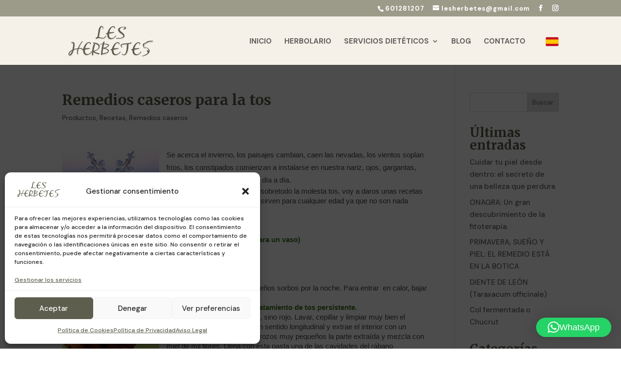

--- FILE ---
content_type: text/css
request_url: https://lesherbetes.com/core/modules/auto-translate/assets/css/style.css?rnd=74949
body_size: 4855
content:
/* Estilos del selector de idiomas */
.auto-translate-selector {
    position: relative;
    display: inline-block;
    min-width: 60px;
    font-family: Arial, sans-serif;
    z-index: 1000;
}

/* Selector desplegable con texto: ancho más amplio para acomodar nombres de idiomas */
.auto-translate-selector.dropdown-text-selector {
    min-width: 150px;
}

.auto-translate-selector .current-language {
    padding: 8px 12px;
    background-color: #f8f9fa;
    border: 1px solid #ddd;
    border-radius: 4px;
    cursor: pointer;
    display: flex;
    justify-content: space-between;
    align-items: center;
    transition: all 0.3s ease;
    white-space: nowrap;
    user-select: none;
}

.auto-translate-selector .current-language:hover {
    background-color: #e9ecef;
    border-color: #999;
}

.auto-translate-selector .current-language .language-text {
    flex: 1;
    margin-right: 5px;
}

.auto-translate-selector .language-arrow {
    font-size: 10px;
    margin-left: 8px;
    color: #666;
    transition: transform 0.3s ease;
}

.auto-translate-selector.active .language-arrow {
    transform: rotate(180deg);
}

.auto-translate-selector .language-dropdown {
    position: absolute !important;
    top: 100% !important;
    left: 0 !important;
    right: 0 !important;
    background-color: white !important;
    border: 1px solid #ddd !important;
    border-top: none !important;
    border-radius: 0 0 4px 4px !important;
    list-style: none !important;
    margin: 0 !important;
    padding: 0 !important;
    display: none !important;
    z-index: 999999 !important;
    box-shadow: 0 4px 12px rgba(0,0,0,0.15) !important;
    min-width: 100% !important;
    max-height: 300px !important;
    overflow-y: auto !important;
}

.auto-translate-selector.active .language-dropdown,
.auto-translate-selector .language-dropdown.open {
    display: block !important;
    visibility: visible !important;
    opacity: 1 !important;
}

.auto-translate-selector .language-option {
    padding: 10px 12px;
    cursor: pointer;
    transition: background-color 0.2s;
    border-bottom: 1px solid #f0f0f0;
    display: block;
}

.auto-translate-selector .language-option:last-child {
    border-bottom: none;
}

.auto-translate-selector .language-option:hover {
    background-color: #666;
    color: white;
}

.auto-translate-selector .language-option.active {
    background-color: #f0f0f0;
    font-weight: bold;
}

.auto-translate-selector .language-option.active:hover {
    background-color: #666;
    color: white;
}

/* Estilo para floating */
.floating-language-selector {
    position: fixed;
    bottom: 20px;
    right: 20px;
    z-index: 9999;
}

.floating-language-selector .auto-translate-selector {
    box-shadow: 0 4px 20px rgba(0,0,0,0.2);
    position: static;
}

/* Ajustar selector de banderas flotante: sin min-width y box-shadow solo en la bandera */
.floating-language-selector .auto-translate-selector.dropdown-flags-selector {
    min-width: auto;
    width: auto;
    box-shadow: none;
}

/* Ajustar box-shadow solo a la bandera visible, no al contenedor */
.floating-language-selector .auto-translate-selector.dropdown-flags-selector .current-flag-icon {
    box-shadow: 0 4px 20px rgba(0,0,0,0.2);
}

/* Dropdowns en modo flotante: abrir hacia arriba e izquierda */
.floating-language-selector .auto-translate-selector .language-dropdown {
    top: auto !important;
    bottom: 100% !important;
    left: auto !important;
    right: 0 !important;
    border-top: 1px solid #ddd !important;
    border-bottom: none !important;
    border-radius: 4px 4px 0 0 !important;
    margin-top: 0 !important;
    margin-bottom: 5px !important;
}

/* Dropdown de banderas flotante (hasta 13 idiomas): una columna, hacia arriba, justificado por la derecha */
.floating-language-selector .auto-translate-selector.dropdown-flags-selector .language-flags-dropdown:not(.flags-grid-layout) {
    top: auto !important;
    bottom: 100% !important;
    left: auto !important;
    right: 0 !important;
    margin-top: 0 !important;
    margin-bottom: 5px !important;
    margin-left: 0 !important;
    margin-right: 0 !important;
    min-width: 32px !important;
    width: auto !important;
    max-width: 40px !important;
    background: white !important;
    display: flex !important;
    flex-direction: column !important;
    align-items: center !important;
    padding: 4px !important;
    overflow-y: hidden !important;
    overflow-x: hidden !important;
}

.floating-language-selector .auto-translate-selector.dropdown-flags-selector:hover .language-flags-dropdown:not(.flags-grid-layout),
.floating-language-selector .auto-translate-selector.dropdown-flags-selector.hover-active .language-flags-dropdown:not(.flags-grid-layout),
.floating-language-selector .auto-translate-selector.dropdown-flags-selector .language-flags-dropdown:not(.flags-grid-layout).open {
    max-height: 380px !important;
    overflow-y: hidden !important;
    overflow-x: hidden !important;
}

.floating-language-selector .auto-translate-selector.dropdown-flags-selector .language-flags-dropdown:not(.flags-grid-layout) .flag-option {
    display: flex !important;
    align-items: center !important;
    justify-content: center !important;
    margin: 4px 0 !important;
    padding: 0 !important;
    width: 100% !important;
    text-align: center !important;
}

/* Grid layout flotante (más de 13 idiomas): hacia arriba y a la izquierda, justificado por la derecha */
.floating-language-selector .auto-translate-selector.dropdown-flags-selector .language-flags-dropdown.flags-grid-layout {
    top: auto !important;
    bottom: 100% !important;
    left: auto !important;
    right: 0 !important;
    margin-top: 0 !important;
    margin-bottom: 5px !important;
    margin-left: 0 !important;
    margin-right: 0 !important;
    display: grid !important;
    grid-template-columns: repeat(3, 1fr) !important;
    justify-items: center !important;
    align-items: center !important;
    width: calc(28px * 3 + 8px * 2 + 16px) !important;
    min-width: calc(28px * 3 + 8px * 2 + 16px) !important;
    max-width: calc(28px * 3 + 8px * 2 + 16px) !important;
    padding: 8px !important;
    gap: 8px !important;
    max-height: calc(20px * 13 + 8px * 12 + 20px) !important; /* 13 filas × 20px + 12 gaps × 8px + padding 16px = 380px */
    overflow-y: auto !important;
    overflow-x: hidden !important;
    background: white !important;
}

.floating-language-selector .auto-translate-selector.dropdown-flags-selector .language-flags-dropdown.flags-grid-layout .flag-option {
    display: flex !important;
    align-items: center !important;
    justify-content: center !important;
    margin: 0 !important;
    width: 28px !important;
    min-width: 28px !important;
    height: 20px !important;
    min-height: 20px !important;
    padding: 0 !important;
    flex-shrink: 0 !important;
}

.floating-language-selector .auto-translate-selector.dropdown-flags-selector .language-flags-dropdown.flags-grid-layout .flag-option-icon {
    width: 28px !important;
    height: 20px !important;
    min-width: 28px !important;
    min-height: 20px !important;
    margin: 0 !important;
    flex-shrink: 0 !important;
}

/* Ajustar selector ISO flotante: sin min-width y fondo blanco */
.floating-language-selector .auto-translate-selector.dropdown-iso-selector {
    min-width: auto;
    width: auto;
    background-color: white;
    padding: 0 0;
    border-radius: 4px;
    box-shadow: 0 4px 20px rgba(0,0,0,0.2);
}

/* Dropdown ISO flotante (hasta 13 idiomas): una columna, hacia arriba, justificado por la derecha */
.floating-language-selector .auto-translate-selector.dropdown-iso-selector .language-iso-dropdown:not(.iso-grid-layout) {
    top: auto !important;
    bottom: 100% !important;
    left: auto !important;
    right: 0 !important;
    margin-top: 0 !important;
    margin-bottom: 5px !important;
    margin-left: 0 !important;
    margin-right: 0 !important;
    min-width: 50px !important;
    width: auto !important;
    max-width: 80px !important;
    background: white !important;
    display: flex !important;
    flex-direction: column !important;
    align-items: center !important;
    padding: 4px !important;
    overflow-y: hidden !important;
    overflow-x: hidden !important;
}

.floating-language-selector .auto-translate-selector.dropdown-iso-selector:hover .language-iso-dropdown:not(.iso-grid-layout),
.floating-language-selector .auto-translate-selector.dropdown-iso-selector.hover-active .language-iso-dropdown:not(.iso-grid-layout),
.floating-language-selector .auto-translate-selector.dropdown-iso-selector .language-iso-dropdown:not(.iso-grid-layout).open {
    max-height: 400px !important;
    overflow-y: hidden !important;
    overflow-x: hidden !important;
}

.floating-language-selector .auto-translate-selector.dropdown-iso-selector .language-iso-dropdown:not(.iso-grid-layout) .iso-option {
    display: flex !important;
    align-items: center !important;
    justify-content: center !important;
    margin: 2px 0 !important;
    padding: 4px 0 !important;
    width: 100% !important;
    text-align: center !important;
}

/* Grid layout ISO flotante (más de 13 idiomas): hacia arriba y a la izquierda, justificado por la derecha */
.floating-language-selector .auto-translate-selector.dropdown-iso-selector .language-iso-dropdown.iso-grid-layout {
    top: auto !important;
    bottom: 100% !important;
    left: auto !important;
    right: 0 !important;
    margin-top: 0 !important;
    margin-bottom: 5px !important;
    margin-left: 0 !important;
    margin-right: 0 !important;
    display: grid !important;
    grid-template-columns: repeat(3, 1fr) !important;
    justify-items: center !important;
    align-items: center !important;
    width: calc(50px * 3 + 4px * 2 + 12px) !important;
    min-width: calc(50px * 3 + 4px * 2 + 12px) !important;
    max-width: calc(50px * 3 + 4px * 2 + 12px) !important;
    padding: 6px !important;
    gap: 2px !important;
    max-height: calc(20px * 13 + 2px * 12 + 65px) !important; /* 13 filas × 20px + 12 gaps × 2px + padding 12px = 296px */
    overflow-y: auto !important;
    overflow-x: hidden !important;
    background: white !important;
}

.floating-language-selector .auto-translate-selector.dropdown-iso-selector .language-iso-dropdown.iso-grid-layout .iso-option {
    display: flex !important;
    align-items: center !important;
    justify-content: center !important;
    margin: 0 !important;
    min-width: 40px !important;
    min-height: 20px !important;
    padding: 0 !important;
    flex-shrink: 0 !important;
}

/* Selectores horizontales en modo flotante: posicionados en esquina inferior derecha */
.floating-language-selector .auto-translate-selector.horizontal-text-selector {
    position: static;
    background-color: white;
    padding: 8px 12px;
    border-radius: 4px;
    box-shadow: 0 4px 20px rgba(0,0,0,0.2);
}

.floating-language-selector .auto-translate-selector.flags-selector {
    position: static;
    background-color: white;
    padding: 8px 12px;
    border-radius: 4px;
    box-shadow: 0 4px 20px rgba(0,0,0,0.2);
}

/* Para el selector en el menú */
.language-selector-menu-item {
    margin-left: 15px !important;
    list-style: none !important;
    position: relative !important;
    display: inline-block !important;
}

.language-selector-menu-item .auto-translate-selector {
    margin: 0 !important;
    display: inline-block;
    vertical-align: middle;
    position: relative;
    z-index: 99999;
}

.language-selector-menu-item .auto-translate-selector .language-dropdown {
    z-index: 999999 !important;
    position: absolute !important;
}

/* Selector de banderas en menú: ancho ajustado para que coincida con el tamaño de la bandera */
.language-selector-menu-item .auto-translate-selector.dropdown-flags-selector {
    min-width: auto;
    width: auto;
}

/* Dropdown de banderas en menú (hasta 13 idiomas): una columna, hacia abajo, justificado a la derecha */
.language-selector-menu-item .auto-translate-selector.dropdown-flags-selector .language-flags-dropdown:not(.flags-grid-layout) {
    min-width: 32px !important;
    width: auto !important;
    max-width: 40px !important;
    left: auto !important;
    right: 0 !important;
    transform: translateX(0) !important;
    background: white !important;
    display: flex !important;
    flex-direction: column !important;
    align-items: center !important;
    padding: 4px !important;
    overflow-y: hidden !important;
    overflow-x: hidden !important;
}

/* Ajustar cuando está abierto - altura exacta para 13 banderas sin scroll */
.language-selector-menu-item .auto-translate-selector.dropdown-flags-selector:hover .language-flags-dropdown:not(.flags-grid-layout),
.language-selector-menu-item .auto-translate-selector.dropdown-flags-selector.hover-active .language-flags-dropdown:not(.flags-grid-layout),
.language-selector-menu-item .auto-translate-selector.dropdown-flags-selector .language-flags-dropdown:not(.flags-grid-layout).open {
    padding: 4px !important;
    min-width: 32px !important;
    max-width: 40px !important;
    background: white !important;
    left: auto !important;
    right: 0 !important;
    transform: translateY(0) !important;
    max-height: 380px !important; /* 13 banderas × 20px + 12 espacios × 8px + padding 8px = 364px */
    overflow-y: hidden !important;
    overflow-x: hidden !important;
}

/* Centrar las banderas dentro del dropdown en el menú (hasta 13 idiomas) */
.language-selector-menu-item .auto-translate-selector.dropdown-flags-selector .language-flags-dropdown:not(.flags-grid-layout) .flag-option {
    display: flex !important;
    align-items: center !important;
    justify-content: center !important;
    margin: 4px 0 !important;
    padding: 0 !important;
    width: 100% !important;
    text-align: center !important;
}

/* Centrar el icono de la bandera */
.language-selector-menu-item .auto-translate-selector.dropdown-flags-selector .language-flags-dropdown:not(.flags-grid-layout) .flag-option-icon {
    margin: 0 auto !important;
    display: block !important;
}

/* Grid layout en menú (más de 13 idiomas): hacia abajo y hacia la izquierda, justificado a la derecha */
.language-selector-menu-item .auto-translate-selector.dropdown-flags-selector .language-flags-dropdown.flags-grid-layout {
    display: grid !important;
    grid-template-columns: repeat(3, 1fr) !important;
    justify-items: center !important;
    align-items: center !important;
    left: auto !important;
    right: 0 !important;
    transform: translateX(0) !important;
    width: calc(28px * 3 + 8px * 2 + 16px) !important;
    min-width: calc(28px * 3 + 8px * 2 + 16px) !important;
    max-width: calc(28px * 3 + 8px * 2 + 16px) !important;
    padding: 8px !important;
    gap: 8px !important;
    max-height: 380px !important;
    overflow-y: auto !important;
    overflow-x: hidden !important;
    background: white !important;
}

.language-selector-menu-item .auto-translate-selector.dropdown-flags-selector:hover .language-flags-dropdown.flags-grid-layout,
.language-selector-menu-item .auto-translate-selector.dropdown-flags-selector.hover-active .language-flags-dropdown.flags-grid-layout,
.language-selector-menu-item .auto-translate-selector.dropdown-flags-selector .language-flags-dropdown.flags-grid-layout.open {
    transform: translateY(0) !important;
}

/* Items del grid en menú */
.language-selector-menu-item .auto-translate-selector.dropdown-flags-selector .language-flags-dropdown.flags-grid-layout .flag-option {
    display: flex !important;
    align-items: center !important;
    justify-content: center !important;
    margin: 0 !important;
    width: 28px !important;
    min-width: 28px !important;
    height: 20px !important;
    min-height: 20px !important;
    padding: 0 !important;
    flex-shrink: 0 !important;
}

.language-selector-menu-item .auto-translate-selector.dropdown-flags-selector .language-flags-dropdown.flags-grid-layout .flag-option-icon {
    width: 28px !important;
    height: 20px !important;
    min-width: 28px !important;
    min-height: 20px !important;
    margin: 0 !important;
    flex-shrink: 0 !important;
}

/* Selector ISO en menú: fondo blanco para el principal y el dropdown, funcionar igual que el de imágenes */
.language-selector-menu-item .auto-translate-selector.dropdown-iso-selector {
    min-width: auto;
    width: auto;
    background: white !important;
    padding: 0 !important;
    border-radius: 4px !important;
}

.language-selector-menu-item .auto-translate-selector.dropdown-iso-selector .current-language-iso {
    background: white !important;
    padding: 6px 10px 4px 10px !important;
}

/* Dropdown ISO en menú (hasta 13 idiomas): una columna, hacia abajo, centrado */
.language-selector-menu-item .auto-translate-selector.dropdown-iso-selector .language-iso-dropdown:not(.iso-grid-layout) {
    min-width: 50px !important;
    width: auto !important;
    max-width: 80px !important;
    left: 50% !important;
    transform: translateX(-50%) !important;
    background: white !important;
    display: flex !important;
    flex-direction: column !important;
    align-items: center !important;
    padding: 4px !important;
    overflow-y: hidden !important;
    overflow-x: hidden !important;
}

.language-selector-menu-item .auto-translate-selector.dropdown-iso-selector:hover .language-iso-dropdown:not(.iso-grid-layout),
.language-selector-menu-item .auto-translate-selector.dropdown-iso-selector.hover-active .language-iso-dropdown:not(.iso-grid-layout),
.language-selector-menu-item .auto-translate-selector.dropdown-iso-selector .language-iso-dropdown:not(.iso-grid-layout).open {
    padding: 4px !important;
    min-width: 50px !important;
    max-width: 80px !important;
    background: white !important;
    left: 50% !important;
    transform: translateX(-50%) translateY(0) !important;
    max-height: 400px !important; /* Altura suficiente para 13 opciones ISO sin scroll */
    overflow-y: hidden !important;
    overflow-x: hidden !important;
}

/* Centrar las opciones ISO dentro del dropdown en el menú (hasta 13 idiomas) */
.language-selector-menu-item .auto-translate-selector.dropdown-iso-selector .language-iso-dropdown:not(.iso-grid-layout) .iso-option {
    display: flex !important;
    align-items: center !important;
    justify-content: center !important;
    margin: 2px 0 !important;
    padding: 0 8px !important;
    width: 100% !important;
    text-align: center !important;
}

/* Grid layout ISO en menú (más de 13 idiomas): hacia abajo y hacia la izquierda, centrado con grid */
.language-selector-menu-item .auto-translate-selector.dropdown-iso-selector .language-iso-dropdown.iso-grid-layout {
    display: grid !important;
    grid-template-columns: repeat(3, 1fr) !important;
    justify-items: center !important;
    align-items: center !important;
    left: 100% !important;
    transform: translateX(-100%) !important;
    width: calc(50px * 3 + 4px * 2 + 12px) !important;
    min-width: calc(50px * 3 + 4px * 2 + 12px) !important;
    max-width: calc(50px * 3 + 4px * 2 + 12px) !important;
    padding: 6px !important;
    gap: 2px !important;
    max-height: 430px !important;
    overflow-y: auto !important;
    overflow-x: hidden !important;
    background: white !important;
}

.language-selector-menu-item .auto-translate-selector.dropdown-iso-selector:hover .language-iso-dropdown.iso-grid-layout,
.language-selector-menu-item .auto-translate-selector.dropdown-iso-selector.hover-active .language-iso-dropdown.iso-grid-layout,
.language-selector-menu-item .auto-translate-selector.dropdown-iso-selector .language-iso-dropdown.iso-grid-layout.open {
    transform: translateX(-100%) translateY(0) !important;
}

/* Items del grid ISO en menú */
.language-selector-menu-item .auto-translate-selector.dropdown-iso-selector .language-iso-dropdown.iso-grid-layout .iso-option {
    display: flex !important;
    align-items: center !important;
    justify-content: center !important;
    margin: 0 !important;
    min-width: 40px !important;
    min-height: 28px !important;
    padding: 0 !important;
    flex-shrink: 0 !important;
}

/* Asegurar que el selector funcione bien en menús horizontales */
ul.menu .language-selector-menu-item,
nav ul .language-selector-menu-item,
#menu-primary .language-selector-menu-item,
#main-menu .language-selector-menu-item,
.menu .language-selector-menu-item,
.main-navigation .language-selector-menu-item {
    display: inline-block !important;
    vertical-align: middle;
    position: relative !important;
}

/* Estilos para Google Translate - Ocultar todos los elementos */
.goog-te-banner-frame {
    display: none !important;
    visibility: hidden !important;
    height: 0 !important;
    overflow: hidden !important;
}

body {
    top: 0 !important;
}

.skiptranslate {
    display: none !important;
    visibility: hidden !important;
    height: 0 !important;
    overflow: hidden !important;
}

.skiptranslate iframe {
    display: none !important;
    visibility: hidden !important;
    width: 0 !important;
    height: 0 !important;
}

#google_translate_element {
    position: fixed !important;
    top: -9999px !important;
    left: -9999px !important;
    width: 200px !important;
    height: auto !important;
    opacity: 0 !important;
    visibility: hidden !important;
    z-index: -1 !important;
}

.goog-te-gadget {
    font-size: 11px !important;
}

.goog-te-gadget .goog-te-combo {
    margin: 4px 0;
    padding: 6px;
    border-radius: 4px;
    border: 1px solid #ddd;
    background: white;
    color: #333;
}

/* Ocultar popup/banner de Google Translate */
.goog-te-balloon-frame {
    display: none !important;
    visibility: hidden !important;
}

.goog-te-spinner-pos {
    display: none !important;
}

.goog-te-menu-value {
    display: none !important;
}

.goog-te-menu-frame {
    display: none !important;
}

/* Ocultar el iframe de skiptranslate */
iframe[class*="skiptranslate"] {
    display: none !important;
    visibility: hidden !important;
    width: 0 !important;
    height: 0 !important;
}

/* Desactivar eventos de Google Translate que causan selección */
.goog-te-gadget,
.goog-te-gadget *,
.skiptranslate,
.skiptranslate * {
    pointer-events: none !important;
}

body.translated .goog-te-gadget,
body.translated .goog-te-gadget * {
    pointer-events: none !important;
}

/* Desactivar iframes de Google Translate que interceptan eventos */
iframe[src*="translate"] {
    pointer-events: none !important;
}

/* Estilos para selector con banderas */
.auto-translate-selector.flags-selector {
    display: inline-block;
}

.auto-translate-selector.flags-selector .flags-container {
    display: flex;
    align-items: center;
    gap: 8px;
    flex-wrap: wrap;
}

.auto-translate-selector.flags-selector .flag-item {
    width: 32px;
    height: 24px;
    cursor: pointer;
    border: 2px solid transparent;
    border-radius: 3px;
    transition: all 0.3s ease;
    display: flex;
    align-items: center;
    justify-content: center;
    overflow: hidden;
    position: relative;
}

.auto-translate-selector.flags-selector .flag-item:hover {
    border-color: #afb5b7;
    transform: scale(1.1);
}

.auto-translate-selector.flags-selector .flag-item.active {
    border-color: #d9dadb;
    box-shadow: 0 0 0 2px rgba(0188 191 193, 0.2);
}

.auto-translate-selector.flags-selector .flag-item .flag-icon {
    width: 100%;
    height: 100%;
    object-fit: cover;
    display: block;
}

/* Estilos para selector horizontal con texto resumido */
.auto-translate-selector.horizontal-text-selector {
    display: inline-block;
    font-family: Arial, sans-serif;
    background-color: white;
    padding: 8px 12px;
    border-radius: 4px;
}

.auto-translate-selector.horizontal-text-selector .horizontal-languages-container {
    display: inline-flex;
    align-items: center;
    gap: 0;
    white-space: nowrap;
}

.auto-translate-selector.horizontal-text-selector .horizontal-lang-item {
    cursor: pointer;
    padding: 4px 8px;
    font-weight: normal;
    color: #333;
    transition: all 0.2s ease;
    user-select: none;
}

.auto-translate-selector.horizontal-text-selector .horizontal-lang-item:hover {
    color: #333;
    font-weight: normal;
    text-decoration: underline;
}

.auto-translate-selector.horizontal-text-selector .horizontal-lang-item.active {
    color: #b1b1b1;
    font-weight: bold;
    text-decoration: underline;
}

.auto-translate-selector.horizontal-text-selector .horizontal-lang-separator {
    color: #666;
    padding: 0 2px;
    user-select: none;
}

/* Estilos para selector desplegable con códigos ISO 639-1 */
.auto-translate-selector.dropdown-iso-selector {
    position: relative;
    display: inline-block;
    min-width: 60px;
}

.auto-translate-selector.dropdown-iso-selector .current-language-iso {
    cursor: pointer;
    display: inline-block;
    padding: 4px 8px;
    background: transparent;
    border: 1px solid rgba(0,0,0,0.1);
    border-radius: 4px;
    transition: all 0.2s ease;
    min-width: fit-content;
}

.auto-translate-selector.dropdown-iso-selector .current-language-iso:hover {
    border-color: #999;
    background-color: rgba(0, 0, 0, 0.05);
}

.auto-translate-selector.dropdown-iso-selector .current-iso-text {
    font-weight: normal;
    color: #333;
    font-size: 14px;
    user-select: none;
}

.auto-translate-selector.dropdown-iso-selector .language-iso-dropdown {
    position: absolute;
    top: 100%;
    left: 0;
    margin-top: 5px;
    background: white;
    border: 1px solid #ddd;
    border-radius: 4px;
    list-style: none;
    padding: 0;
    margin: 5px 0 0 0;
    min-width: 50px;
    max-width: 80px;
    width: auto;
    visibility: hidden;
    opacity: 0;
    transform: translateY(-10px);
    max-height: 0;
    overflow: hidden;
    transition: max-height 0.3s ease, opacity 0.3s ease, transform 0.3s ease, padding 0.3s ease, visibility 0s linear 0.3s;
    box-shadow: 0 4px 12px rgba(0,0,0,0.15);
    z-index: 999999;
}

.auto-translate-selector.dropdown-iso-selector:hover .language-iso-dropdown,
.auto-translate-selector.dropdown-iso-selector.hover-active .language-iso-dropdown,
.auto-translate-selector.dropdown-iso-selector .language-iso-dropdown.open {
    visibility: visible;
    opacity: 1;
    transform: translateY(0);
    transition: max-height 0.3s ease, opacity 0.3s ease, transform 0.3s ease, padding 0.3s ease, visibility 0s linear 0s;
}

/* Para el selector ISO flotante, mantener el centrado en el estado abierto */
.auto-translate-selector.dropdown-iso-selector:hover .language-iso-dropdown:not(.iso-grid-layout),
.auto-translate-selector.dropdown-iso-selector.hover-active .language-iso-dropdown:not(.iso-grid-layout),
.auto-translate-selector.dropdown-iso-selector .language-iso-dropdown.open:not(.iso-grid-layout) {
    max-height: 500px;
    padding: 4px;
}

.auto-translate-selector.dropdown-iso-selector .iso-option {
    display: block;
    margin: 2px 0;
    cursor: pointer;
    padding: 4px 0;
    border-radius: 3px;
    transition: all 0.2s ease;
    text-align: center;
}

.auto-translate-selector.dropdown-iso-selector .iso-option:hover {
    background-color: rgba(0, 0, 0, 0.08);
    transform: scale(1.05);
}

.auto-translate-selector.dropdown-iso-selector .iso-option.active {
    background-color: rgba(0, 0, 0, 0.12);
    font-weight: bold;
}

.auto-translate-selector.dropdown-iso-selector .iso-text {
    font-size: 14px;
    color: #333;
    user-select: none;
}

.auto-translate-selector.dropdown-iso-selector .iso-option.active .iso-text {
    color: #666;
    font-weight: bold;
}

/* Layout en grid si hay más de 13 idiomas */
.auto-translate-selector.dropdown-iso-selector .language-iso-dropdown.iso-grid-layout {
    display: grid !important;
    grid-template-columns: repeat(3, 1fr) !important;
    gap: 4px;
    padding: 6px;
    width: calc(50px * 3 + 4px * 2 + 12px) !important; /* Ancho fijo para evitar estrechamiento */
    min-width: calc(50px * 3 + 4px * 2 + 12px) !important;
    max-width: calc(50px * 3 + 4px * 2 + 12px) !important;
    overflow-y: auto;
    overflow-x: hidden;
    max-height: 372px;
}

/* Grid layout ISO flotante: centrado */
.floating-language-selector .auto-translate-selector.dropdown-iso-selector .language-iso-dropdown.iso-grid-layout {
    width: calc(50px * 3 + 4px * 2 + 12px) !important;
    min-width: calc(50px * 3 + 4px * 2 + 12px) !important;
    max-width: calc(50px * 3 + 4px * 2 + 12px) !important;
}

.auto-translate-selector.dropdown-iso-selector .language-iso-dropdown.iso-grid-layout .iso-option {
    display: flex !important;
    align-items: center;
    justify-content: center;
    margin: 0 !important;
    min-height: 20px;
    padding: 0 !important;
}

/* Estilos para selector desplegable con imágenes (solo banderas) */
.auto-translate-selector.dropdown-flags-selector {
    position: relative;
    display: inline-block;
}

.auto-translate-selector.dropdown-flags-selector .current-language-flag {
    cursor: pointer;
    display: inline-block;
    padding: 0;
    background: transparent;
    border: none;
}

.auto-translate-selector.dropdown-flags-selector .current-flag-icon {
    width: 28px;
    height: 20px;
    object-fit: cover;
    border: 1px solid rgba(0,0,0,0.1);
    border-radius: 3px;
    display: block;
    transition: transform 0.2s ease;
}

.auto-translate-selector.dropdown-flags-selector .current-language-flag:hover .current-flag-icon {
    transform: scale(1.05);
    border-color: #007cba;
}

.auto-translate-selector.dropdown-flags-selector .language-flags-dropdown {
    position: absolute;
    top: 100%;
    left: 0;
    margin-top: 5px;
    background: white !important; /* Fondo blanco explícito para evitar transparencia */
    border: 1px solid #ddd;
    border-radius: 4px;
    list-style: none;
    padding: 0;
    margin: 5px 0 0 -8px;
    visibility: hidden;
    opacity: 0;
    z-index: 999999;
    box-shadow: 0 4px 12px rgba(0,0,0,0.15);
    min-width: auto;
    max-height: 0;
    overflow: hidden;
    transform: translateY(-10px);
    transition: max-height 0.6s ease, opacity 0.6s ease, transform 0.6s ease, padding 0.6s ease, visibility 0s linear 0.6s;
}

/* Grid layout para más de 13 idiomas: 3 columnas, máximo 13 filas */
.auto-translate-selector.dropdown-flags-selector .language-flags-dropdown.flags-grid-layout {
    display: grid !important;
    grid-template-columns: repeat(3, 1fr) !important;
    gap: 6px;
    padding: 8px;
    width: calc(28px * 3 + 8px * 2 + 16px) !important; /* Ancho fijo para evitar estrechamiento */
    min-width: calc(28px * 3 + 8px * 2 + 25px) !important; /* Ancho mínimo de 3 columnas + gaps + padding */
    max-width: calc(28px * 3 + 8px * 2 + 16px) !important;
    overflow-y: auto;
    overflow-x: hidden;
    /* Altura máxima para 13 filas: aproximadamente 364px (20px altura por flag + 8px gap entre filas * 12 gaps + 16px padding) */
}

.auto-translate-selector.dropdown-flags-selector .language-flags-dropdown.flags-grid-layout .flag-option {
    display: flex !important;
    align-items: center;
    justify-content: center;
    margin: 0 !important;
    width: 100%;
    min-height: 20px;
    height: 20px;
    flex-shrink: 0; /* Evitar que se compriman durante la animación */
}

.auto-translate-selector.dropdown-flags-selector .language-flags-dropdown.flags-grid-layout .flag-option-icon {
    width: 28px !important; /* Ancho fijo para evitar estrechamiento */
    height: 20px !important; /* Altura fija para evitar estrechamiento */
    min-width: 28px !important;
    min-height: 20px !important;
    margin: 0;
    flex-shrink: 0; /* Evitar que se compriman durante la animación */
}

.auto-translate-selector.dropdown-flags-selector:hover .language-flags-dropdown,
.auto-translate-selector.dropdown-flags-selector.hover-active .language-flags-dropdown,
.auto-translate-selector.dropdown-flags-selector .language-flags-dropdown.open {
    visibility: visible;
    opacity: 1;
    transform: translateY(0);
    transition: max-height 0.6s ease, opacity 0.6s ease, transform 0.6s ease, padding 0.6s ease, visibility 0s linear 0s;
}

.auto-translate-selector.dropdown-flags-selector:hover .language-flags-dropdown:not(.flags-grid-layout),
.auto-translate-selector.dropdown-flags-selector.hover-active .language-flags-dropdown:not(.flags-grid-layout),
.auto-translate-selector.dropdown-flags-selector .language-flags-dropdown.open:not(.flags-grid-layout) {
    max-height: 500px;
    padding: 4px;
}

.auto-translate-selector.dropdown-flags-selector:hover .language-flags-dropdown.flags-grid-layout,
.auto-translate-selector.dropdown-flags-selector.hover-active .language-flags-dropdown.flags-grid-layout,
.auto-translate-selector.dropdown-flags-selector .language-flags-dropdown.flags-grid-layout.open {
    /* Altura máxima: 13 filas * 20px + 12 gaps * 8px + padding superior/inferior 16px = 260 + 96 + 16 = 372px */
    max-height: 372px;
    padding: 8px;
}

.auto-translate-selector.dropdown-flags-selector .flag-option {
    display: block;
    margin: 12px 0;
    cursor: pointer;
    padding: 2px;
    border-radius: 3px;
    transition: all 0.2s ease;
    flex-shrink: 0; /* Evitar que se compriman durante la animación */
}

.auto-translate-selector.dropdown-flags-selector .flag-option:hover {
    background-color: rgba(0, 124, 186, 0.1);
    transform: scale(1.05);
}

.auto-translate-selector.dropdown-flags-selector .flag-option.active {
    background-color: rgba(0, 124, 186, 0.2);
}

.auto-translate-selector.dropdown-flags-selector .flag-option-icon {
    width: 28px !important; /* Ancho fijo para evitar estrechamiento */
    height: 20px !important; /* Altura fija para evitar estrechamiento */
    min-width: 28px !important;
    min-height: 20px !important;
    object-fit: cover;
    border: 1px solid rgba(0,0,0,0.1);
    border-radius: 3px;
    display: block;
    flex-shrink: 0; /* Evitar que se compriman durante la animación */
}

/* Responsive para banderas */
@media (max-width: 768px) {
    .auto-translate-selector.flags-selector .flag-item {
        width: 28px;
        height: 21px;
    }
    
    .auto-translate-selector.dropdown-flags-selector .language-flag-wrapper {
        width: 20px;
        height: 15px;
    }
}

/* Miniaturas de banderas en la página de ajustes (admin) */
.wrap img.flag-thumbnail {
    width: 18px !important;
    height: 13px !important;
    max-width: 18px !important;
    max-height: 13px !important;
    object-fit: cover !important;
    display: inline-block !important;
    vertical-align: middle !important;
    margin-right: 8px !important;
    border: 1px solid rgba(0,0,0,0.15) !important;
    border-radius: 3px !important;
}

.wrap .flag-thumbnail.missing {
    width: 18px !important;
    height: 13px !important;
    max-width: 18px !important;
    max-height: 13px !important;
    line-height: 13px !important;
    text-align: center;
    color: #777;
    background: #f3f4f5;
    border: 1px dashed rgba(0,0,0,0.2);
    border-radius: 3px;
}

/* Grid de 3 columnas para idiomas en settings */
.auto-translate-languages-grid {
    display: grid !important;
    grid-template-columns: repeat(3, 1fr) !important;
    gap: 8px 15px !important;
    max-width: 900px;
}

.auto-translate-languages-grid label {
    display: flex !important;
    align-items: center;
    margin: 5px 0;
    white-space: nowrap;
    font-size: 13px;
}

.auto-translate-languages-grid input[type="checkbox"] {
    margin-right: 5px;
    flex-shrink: 0;
}

.auto-translate-languages-grid .flag-thumbnail {
    flex-shrink: 0;
    margin-right: 5px;
}

/* Responsive: 2 columnas en tablets, 1 en móviles */
@media (max-width: 1024px) {
    .auto-translate-languages-grid {
        grid-template-columns: repeat(2, 1fr) !important;
    }
}

@media (max-width: 768px) {
    .auto-translate-languages-grid {
        grid-template-columns: 1fr !important;
    }
}

/* Ventana flotante de donación en página de settings */
.auto-translate-donation-popup {
    position: fixed;
    bottom: -400px;
    right: 20px;
    width: 320px;
    max-width: calc(100% - 40px);
    background: #ffffff;
    border: 2px solid #007cba;
    border-radius: 12px;
    box-shadow: 0 8px 32px rgba(0, 0, 0, 0.15);
    z-index: 100000;
    opacity: 0;
    transform: translateY(0);
    transition: bottom 0.5s cubic-bezier(0.68, -0.55, 0.265, 1.55), 
                opacity 0.5s ease,
                transform 0.5s cubic-bezier(0.68, -0.55, 0.265, 1.55);
}

.auto-translate-donation-popup.show {
    bottom: 20px;
    opacity: 1;
    transform: translateY(0);
}

.auto-translate-donation-popup.hide {
    bottom: -400px;
    opacity: 0;
    transform: translateY(20px);
}

.auto-translate-donation-close {
    position: absolute;
    top: 8px;
    right: 8px;
    background: transparent;
    border: none;
    font-size: 24px;
    line-height: 1;
    color: #666;
    cursor: pointer;
    width: 28px;
    height: 28px;
    display: flex;
    align-items: center;
    justify-content: center;
    border-radius: 50%;
    transition: all 0.2s ease;
    z-index: 10;
}

.auto-translate-donation-close:hover {
    background: #f0f0f0;
    color: #333;
    transform: scale(1.1);
}

.auto-translate-donation-content {
    padding: 20px;
}

.auto-translate-donation-title {
    font-size: 16px;
    font-weight: bold;
    color: #007cba;
    margin: 0 0 12px 0;
    line-height: 1.4;
}

.auto-translate-donation-text {
    font-size: 13px;
    line-height: 1.6;
    color: #333;
    margin: 0 0 12px 0;
}

.auto-translate-donation-text:last-of-type {
    margin-bottom: 16px;
}

.auto-translate-donation-qr {
    text-align: center;
    margin: 16px 0;
    padding: 12px;
    background: #f9f9f9;
    border-radius: 8px;
}

.auto-translate-donation-qr form {
    display: inline-block;
    margin: 0;
    padding: 0;
}

.auto-translate-donation-qr input[type="image"] {
    max-width: 100%;
    height: auto;
    border: none;
    cursor: pointer;
    transition: opacity 0.3s ease;
}

.auto-translate-donation-qr input[type="image"]:hover {
    opacity: 0.9;
}

.auto-translate-donation-qr img[width="1"] {
    display: none; /* Ocultar el pixel de tracking de PayPal */
}

.auto-translate-donation-thanks {
    font-size: 14px;
    font-weight: 600;
    color: #007cba;
    text-align: center;
    margin: 16px 0 0 0;
    padding-top: 12px;
    border-top: 1px solid #e0e0e0;
}

/* Responsive para ventana de donación */
@media (max-width: 782px) {
    .auto-translate-donation-popup {
        right: 10px;
        bottom: -400px;
        width: calc(100% - 20px);
        max-width: 320px;
    }
    
    .auto-translate-donation-popup.show {
        bottom: 10px;
    }
    
    .auto-translate-donation-popup.hide {
        bottom: -400px;
    }
}

/* Responsive */
@media (max-width: 768px) {
    .auto-translate-selector.dropdown-text-selector {
        min-width: 120px;
    }
    
    .floating-language-selector {
        bottom: 10px;
        right: 10px;
    }
    
    /* Ajustes para dropdowns flotantes en móvil */
    .floating-language-selector .auto-translate-selector .language-dropdown {
        right: 0 !important;
        left: auto !important;
    }
    
    .floating-language-selector .auto-translate-selector.dropdown-flags-selector .language-flags-dropdown:not(.flags-grid-layout) {
        right: 0 !important;
        left: auto !important;
        transform: translateY(0) !important;
    }
    
    .floating-language-selector .auto-translate-selector.dropdown-flags-selector .language-flags-dropdown.flags-grid-layout {
        right: 0 !important;
        left: auto !important;
        transform: translateY(0) !important;
    }
    
    .floating-language-selector .auto-translate-selector.dropdown-iso-selector .language-iso-dropdown:not(.iso-grid-layout) {
        right: 0 !important;
        left: auto !important;
        transform: translateY(0) !important;
    }
    
    .floating-language-selector .auto-translate-selector.dropdown-iso-selector .language-iso-dropdown.iso-grid-layout {
        right: 0 !important;
        left: auto !important;
        transform: translateY(0) !important;
    }
    
    .auto-translate-selector .current-language {
        padding: 6px 10px;
        font-size: 14px;
    }
}


--- FILE ---
content_type: text/javascript
request_url: https://lesherbetes.com/core/modules/auto-translate/assets/js/script.js?rnd=74949
body_size: 65456
content:
// Asegurar que jQuery esté disponible antes de ejecutar
(function($) {
    'use strict';
    
    // Verificar que jQuery esté disponible
    if (typeof jQuery === 'undefined') {
        // jQuery no está disponible, salir silenciosamente
        return;
    }
    
    // Interceptar y silenciar errores de red de Google Translate que son esperados con bloqueadores
    // Estos errores no son críticos - el plugin funciona correctamente mediante cookies (googtrans)
    (function() {
        var originalErrorHandler = window.onerror;
        var originalUnhandledRejection = window.onunhandledrejection;
        
        // Interceptar errores JavaScript
        window.onerror = function(msg, url, line, col, error) {
            // Filtrar errores conocidos de Google Translate que son esperados con bloqueadores
            if (msg && typeof msg === 'string' && (
                msg.indexOf('translate.google.com') !== -1 ||
                msg.indexOf('translate.googleapis.com') !== -1 ||
                msg.indexOf('ERR_BLOCKED_BY_CLIENT') !== -1 ||
                (url && url.indexOf('translate.google.com') !== -1) ||
                (url && url.indexOf('translate.googleapis.com') !== -1)
            )) {
                // No mostrar estos errores - son esperados con bloqueadores
                // El plugin sigue funcionando mediante cookies
                return true; // Prevenir que el error se muestre
            }
            // Pasar otros errores al manejador original si existe
            if (originalErrorHandler) {
                return originalErrorHandler.call(this, msg, url, line, col, error);
            }
            return false;
        };
        
        // Interceptar promesas rechazadas (por si Google Translate usa promesas que fallan)
        if (typeof window.addEventListener !== 'undefined') {
            window.addEventListener('unhandledrejection', function(event) {
                var reason = event.reason;
                var message = (reason && reason.message) ? reason.message : String(reason);
                var source = (reason && reason.source) ? reason.source : '';
                
                // Filtrar rechazos de promesas relacionadas con Google Translate
                if (message && typeof message === 'string' && (
                    message.indexOf('translate.google.com') !== -1 ||
                    message.indexOf('translate.googleapis.com') !== -1 ||
                    message.indexOf('ERR_BLOCKED_BY_CLIENT') !== -1 ||
                    source.indexOf('translate.google.com') !== -1 ||
                    source.indexOf('translate.googleapis.com') !== -1
                )) {
                    event.preventDefault(); // Prevenir que el error se muestre en consola
                    return;
                }
            });
        }
    })();
    
    // Usar document.ready pero también verificar que el DOM esté listo
    $(document).ready(function() {
    
    // Sistema de caché para traducciones
    var cacheKey = 'auto_translate_cache_';
    
    // Función para limpiar todo el caché del plugin (usado al desinstalar)
    function clearAllPluginCache() {
        try {
            var keysToRemove = [];
            for (var i = 0; i < localStorage.length; i++) {
                var key = localStorage.key(i);
                if (key && key.indexOf(cacheKey) === 0) {
                    keysToRemove.push(key);
                }
            }
            keysToRemove.forEach(function(k) {
                localStorage.removeItem(k);
            });
        } catch (e) {
            // Ignorar errores
        }
    }
    
    // Verificar si el plugin está activo (si no existe autoTranslateVars, el plugin fue desinstalado)
    if (typeof autoTranslateVars === 'undefined') {
        // Plugin desinstalado - limpiar todo el caché
        clearAllPluginCache();
        // No ejecutar el resto del código
        return;
    }
    
    // Flag para prevenir múltiples cambios de idioma simultáneos
    var isChangingLanguage = false;
    
    // IMPORTANTE: Resetear el flag al cargar la página SIEMPRE
    // En servidores online, esto asegura que después de cada recarga el plugin esté listo
    isChangingLanguage = false;
    window.autoTranslateLastChange = 0;
    
    // Marcar que la página se acaba de cargar (para permitir cambios libres después de recarga)
    window.pageJustLoaded = Date.now();
    
    // Sistema de reseteo automático periódico para prevenir bloqueos permanentes
    // Resetear cada 500ms como medida de seguridad (más agresivo para servidores online)
    setInterval(function() {
        // Si el flag está bloqueado por más de 1 segundo, algo salió mal - resetearlo
        var lastChange = window.autoTranslateLastChange || 0;
        var now = Date.now();
        if (isChangingLanguage && (now - lastChange) > 1000) {
            // Flag bloqueado por demasiado tiempo - forzar reseteo
            isChangingLanguage = false;
            window.autoTranslateLastChange = 0;
        }
    }, 500); // Verificar cada 500ms para ser más reactivo
    
    // También resetear después de un tiempo para asegurar que no se quede bloqueado
    setTimeout(function() {
        isChangingLanguage = false;
    }, 500);
    
    // Limpiar caché antiguo al cargar la página (una vez al día)
    var lastClean = localStorage.getItem(cacheKey + 'last_clean');
    var now = Date.now();
    if (!lastClean || (now - parseInt(lastClean)) > (24 * 60 * 60 * 1000)) {
        cleanOldCache();
        localStorage.setItem(cacheKey + 'last_clean', now.toString());
    }
    
    // Función para leer cookie (necesaria antes de usar getCookie)
    function getCookie(name) {
        var nameEQ = name + "=";
        var ca = document.cookie.split(';');
        for(var i = 0; i < ca.length; i++) {
            var c = ca[i];
            while (c.charAt(0) === ' ') c = c.substring(1, c.length);
            if (c.indexOf(nameEQ) === 0) {
                var value = c.substring(nameEQ.length, c.length);
                return value;
            }
        }
        return null;
    }
    
    // Función para limpiar cookies de Google Translate completamente
    function clearAllGoogleTranslateCookies() {
        var hostname = window.location.hostname;
        var domain = hostname.split('.').slice(-2).join('.'); // Obtener dominio principal
        
        // Lista de posibles dominios y rutas para cookies
        var cookiePaths = ['/', '/es', '/en'];
        var cookieDomains = ['', hostname, '.' + hostname, domain, '.' + domain];
        
        // Eliminar todas las variantes posibles de cookies googtrans
        cookiePaths.forEach(function(path) {
            cookieDomains.forEach(function(dom) {
                if (dom) {
                    document.cookie = "googtrans=; path=" + path + "; expires=Thu, 01 Jan 1970 00:00:00 GMT; domain=" + dom + "; SameSite=Lax";
                } else {
                    document.cookie = "googtrans=; path=" + path + "; expires=Thu, 01 Jan 1970 00:00:00 GMT; SameSite=Lax";
                }
                // También intentar sin SameSite para máxima compatibilidad
                if (dom) {
                    document.cookie = "googtrans=; path=" + path + "; expires=Thu, 01 Jan 1970 00:00:00 GMT; domain=" + dom;
                } else {
                    document.cookie = "googtrans=; path=" + path + "; expires=Thu, 01 Jan 1970 00:00:00 GMT";
                }
            });
        });
        
        // También limpiar cookie personalizada
        document.cookie = "preferred_language=; path=/; expires=Thu, 01 Jan 1970 00:00:00 GMT; SameSite=Lax";
    }
    
    // Limpiar cookies si el plugin acaba de activarse o si no hay configuración guardada
    var shouldClearCookies = typeof autoTranslateVars !== 'undefined' && autoTranslateVars.clear_cookies;
    
    // También verificar si hay una cookie pero no hay opciones guardadas (primera instalación)
    var hasGoogtransCookie = getCookie('googtrans');
    var hasPreferredLangCookie = getCookie('preferred_language');
    
    // Si se debe limpiar o si hay cookies pero es probable que sea una reinstalación
    if (shouldClearCookies || (hasGoogtransCookie && !hasPreferredLangCookie)) {
        clearAllGoogleTranslateCookies();
        // Si se limpiaron cookies, recargar la página para aplicar el cambio
        if (hasGoogtransCookie) {
            // Pequeño delay para asegurar que las cookies se eliminen antes de recargar
            setTimeout(function() {
                // Verificar si aún hay cookies después del intento de limpieza
                if (getCookie('googtrans')) {
                    // Forzar recarga sin parámetros de URL para resetear completamente
                    window.location.replace(window.location.href.split('?')[0].split('#')[0]);
                }
            }, 100);
        }
    }
    
    // Función para limpiar cookies antiguas o corruptas de Google Translate (más permisiva)
    function cleanGoogleTranslateCookies() {
        var cookies = document.cookie.split(';');
        var cleaned = false;
        
        for (var i = 0; i < cookies.length; i++) {
            var cookie = cookies[i].trim();
            if (cookie.indexOf('googtrans=') === 0) {
                var cookieValue = cookie.substring('googtrans='.length);
                // Solo eliminar si está completamente vacío o contiene caracteres inválidos obvios
                // Ser más permisivo con el formato para no eliminar cookies válidas de Google Translate
                if (cookieValue && cookieValue.length > 0) {
                    // Verificar que tenga al menos una barra (formato básico)
                    if (cookieValue.indexOf('/') === -1 && cookieValue.length > 10) {
                        // Cookie con formato muy extraño, podría ser corrupta
                        document.cookie = "googtrans=; path=/; expires=Thu, 01 Jan 1970 00:00:00 GMT";
                        cleaned = true;
                    }
                }
            }
        }
        
        return cleaned;
    }
    
    // Limpiar cookies al cargar si es necesario (solo en casos extremos)
    // No limpiar automáticamente para no interferir con Google Translate
    // cleanGoogleTranslateCookies();
    
    // Inicializar estados de los dropdowns al cargar la página
    $('.dropdown-iso-selector').each(function() {
        var $selector = $(this);
        var $dropdown = $selector.find('.language-iso-dropdown');
        // Asegurar que el estado inicial sea false
        if ($dropdown.hasClass('open')) {
            $dropdown.removeClass('open');
            $selector.removeClass('hover-active');
        }
        $selector.data('dropdown-open', false);
        
        // Limpiar estilos inline que puedan estar interfiriendo
        $dropdown.css({
            'visibility': '',
            'opacity': '',
            'max-height': ''
        });
    });
    
    $('.dropdown-flags-selector').each(function() {
        var $selector = $(this);
        var $dropdown = $selector.find('.language-flags-dropdown');
        // Asegurar que el estado inicial sea false
        if ($dropdown.hasClass('open')) {
            $dropdown.removeClass('open');
            $selector.removeClass('hover-active');
        }
        $selector.data('dropdown-open', false);
        
        // Limpiar estilos inline que puedan estar interfiriendo
        $dropdown.css({
            'visibility': '',
            'opacity': '',
            'max-height': ''
        });
    });
    
    // Mapeo de códigos de idioma para Google Translate
    var languageMap = {
        'es': 'es',
        'ca': 'ca',
        'eu': 'eu',
        'en': 'en',
        'en-US': 'en', // Estados Unidos usa el mismo código que inglés
        'fr': 'fr',
        'de': 'de',
        'it': 'it',
        'pt': 'pt',
        'ru': 'ru',
        'ro': 'ro',
        'zh-CN': 'zh-CN',
        'ja': 'ja',
        'ar': 'ar',
        // Nuevos idiomas
        'hy': 'hy',
        'bs': 'bs',
        'bg': 'bg',
        'hr': 'hr',
        'da': 'da',
        'et': 'et',
        'fi': 'fi',
        'el': 'el',
        'hu': 'hu',
        'is': 'is',
        'hi': 'hi',
        'he': 'iw', // Google Translate usa 'iw' para Hebreo (código antiguo pero aún válido)
        'no': 'no',
        'pl': 'pl',
        'sk': 'sk',
        'sl': 'sl',
        'ko': 'ko',
        'sv': 'sv',
        'th': 'th',
        'cs': 'cs',
        'nl': 'nl',
        'fil': 'tl', // Google Translate usa 'tl' para Filipino/Tagalog
        'tr': 'tr',
        'uk': 'uk',
        'zu': 'zu'
    };
    
    // Función para obtener clave de caché para la página actual
    function getCacheKey(langCode) {
        var pageUrl = window.location.pathname + window.location.search;
        return cacheKey + langCode + '_' + btoa(pageUrl).replace(/[^a-zA-Z0-9]/g, '').substring(0, 20);
    }
    
    // Función para guardar en caché
    function saveToCache(langCode) {
        try {
            var key = getCacheKey(langCode);
            var pageUrl = window.location.pathname + window.location.search;
            var cacheData = {
                lang: langCode,
                url: pageUrl,
                timestamp: Date.now()
            };
            localStorage.setItem(key, JSON.stringify(cacheData));
            
            // Guardar también la relación URL -> idioma
            var urlCacheKey = cacheKey + 'url_' + btoa(pageUrl).replace(/[^a-zA-Z0-9]/g, '').substring(0, 20);
            localStorage.setItem(urlCacheKey, langCode);
        } catch (e) {
            // Si localStorage no está disponible o está lleno, ignorar
        }
    }
    
    // Función para verificar caché
    function checkCache(langCode) {
        try {
            var key = getCacheKey(langCode);
            var cached = localStorage.getItem(key);
            if (cached) {
                var cacheData = JSON.parse(cached);
                var pageUrl = window.location.pathname + window.location.search;
                // Verificar que la URL coincide y el caché no es muy antiguo (menos de 7 días)
                if (cacheData.url === pageUrl && (Date.now() - cacheData.timestamp) < (7 * 24 * 60 * 60 * 1000)) {
                    return true;
                }
            }
        } catch (e) {
            // Si hay error, asumir que no hay caché
        }
        return false;
    }
    
    // Función para limpiar caché antiguo
    function cleanOldCache() {
        try {
            var keysToRemove = [];
            for (var i = 0; i < localStorage.length; i++) {
                var key = localStorage.key(i);
                if (key && key.indexOf(cacheKey) === 0) {
                    try {
                        var value = localStorage.getItem(key);
                        if (value && value.indexOf('{') === 0) {
                            var cacheData = JSON.parse(value);
                            // Eliminar caché más antiguo de 7 días
                            if ((Date.now() - cacheData.timestamp) > (7 * 24 * 60 * 60 * 1000)) {
                                keysToRemove.push(key);
                            }
                        }
                    } catch (e) {
                        // Si no es JSON válido, eliminar
                        keysToRemove.push(key);
                    }
                }
            }
            keysToRemove.forEach(function(k) {
                localStorage.removeItem(k);
            });
        } catch (e) {
            // Ignorar errores de limpieza
        }
    }
    
    // Función para cambiar el idioma - simplificada al máximo
    function changeLanguage(langCode, langName) {
        // Prevenir múltiples cambios simultáneos (solo si es muy reciente - menos de 300ms)
        // Aumentado a 300ms para evitar conflictos al cambiar entre idiomas traducidos rápidamente
        if (isChangingLanguage) {
            var lastChange = window.autoTranslateLastChange || 0;
            var now = Date.now();
            if ((now - lastChange) < 300) {
                return; // Cambio muy reciente, esperar
            } else {
                // Resetear si pasó mucho tiempo (más de 1 segundo)
                if ((now - lastChange) > 1000) {
                    isChangingLanguage = false;
                    window.autoTranslateLastChange = 0;
                } else {
                    // Entre 300ms y 1 segundo, esperar un poco más
                    return;
                }
            }
        }
        
        // Verificar estado actual basándose en cookies (más confiable que caché)
        var currentGoogtrans = getCookie('googtrans');
        var currentPreferredLang = getCookie('preferred_language');
        
        // Verificación simplificada: solo evitar si está EXACTAMENTE en el mismo idioma
        // No confiar en caché porque puede estar desactualizado
        var shouldSkip = false;
        
        if (langCode === 'es') {
            // Si es español: solo evitar si NO hay cookie googtrans Y el idioma preferido ya es español
            shouldSkip = (!currentGoogtrans || currentGoogtrans === '' || currentGoogtrans === null) && 
                         currentPreferredLang === 'es';
        } else {
            // Para otros idiomas: verificar que la cookie y el idioma preferido coincidan
            var targetCode = languageMap[langCode] || langCode;
            var expectedCookie = "/es/" + targetCode;
            var cookieMatches = currentGoogtrans && (
                currentGoogtrans === expectedCookie || 
                currentGoogtrans.indexOf(expectedCookie) === 0
            );
            shouldSkip = currentPreferredLang === langCode && cookieMatches;
        }
        
        // Si ya está en el idioma correcto, salir
        if (shouldSkip) {
            return;
        }
        
        // Marcar como cambiando
        isChangingLanguage = true;
        window.autoTranslateLastChange = Date.now();
        
        // Timeout de seguridad: resetear flag después de 2 segundos
        var safetyTimeout = setTimeout(function() {
            isChangingLanguage = false;
            window.autoTranslateLastChange = 0;
        }, 2000);
        
        try {
            
            // Actualizar cookie personalizada
            document.cookie = "preferred_language=" + langCode + "; path=/; max-age=" + (30*24*60*60) + "; SameSite=Lax";
            
            // Cerrar dropdown
            $('.language-dropdown').removeClass('open').hide();
            $('.language-flags-dropdown').removeClass('open').hide();
            $('.language-iso-dropdown').removeClass('open');
            $('.auto-translate-selector').removeClass('active');
            $('.dropdown-flags-selector').removeClass('hover-active');
            $('.dropdown-iso-selector').removeClass('hover-active');
            
            // Si es español, eliminar traducción y recargar
            if (langCode === 'es') {
                // Limpiar caché relacionado con esta página para forzar recarga
                try {
                    var pageUrl = window.location.pathname + window.location.search;
                    var urlCacheKey = cacheKey + 'url_' + btoa(pageUrl).replace(/[^a-zA-Z0-9]/g, '').substring(0, 20);
                    localStorage.removeItem(urlCacheKey);
                    // Limpiar todos los cachés de esta URL
                    for (var i = 0; i < localStorage.length; i++) {
                        var key = localStorage.key(i);
                        if (key && key.indexOf(cacheKey) === 0 && key.indexOf(btoa(pageUrl).replace(/[^a-zA-Z0-9]/g, '').substring(0, 20)) !== -1) {
                            localStorage.removeItem(key);
                        }
                    }
                } catch (e) {
                    // Ignorar errores de localStorage
                }
                
                // Eliminar cookies de Google Translate de forma MUY agresiva
                var hostname = window.location.hostname;
                var domain = hostname.split('.').slice(-2).join('.'); // Dominio principal
                var cookiePaths = ['/', '/es', '/en', '/www'];
                var cookieDomains = ['', hostname, '.' + hostname, domain, '.' + domain, '.' + domain.replace(/^www\./, '')];
                
                // Eliminar en todas las combinaciones posibles
                cookiePaths.forEach(function(path) {
                    cookieDomains.forEach(function(dom) {
                        if (dom) {
                            document.cookie = "googtrans=; path=" + path + "; expires=Thu, 01 Jan 1970 00:00:00 GMT; domain=" + dom + "; SameSite=Lax";
                            document.cookie = "googtrans=; path=" + path + "; expires=Thu, 01 Jan 1970 00:00:00 GMT; domain=" + dom;
                        } else {
                            document.cookie = "googtrans=; path=" + path + "; expires=Thu, 01 Jan 1970 00:00:00 GMT; SameSite=Lax";
                            document.cookie = "googtrans=; path=" + path + "; expires=Thu, 01 Jan 1970 00:00:00 GMT";
                        }
                    });
                });
                
                // También eliminar sin especificar path
                document.cookie = "googtrans=; expires=Thu, 01 Jan 1970 00:00:00 GMT; SameSite=Lax";
                document.cookie = "googtrans=; expires=Thu, 01 Jan 1970 00:00:00 GMT";
                
                // Resetear flag ANTES de recargar
                clearTimeout(safetyTimeout);
                isChangingLanguage = false;
                window.autoTranslateLastChange = 0;
                
                // Recargar después de un delay para asegurar que las cookies se eliminen
                setTimeout(function() {
                    // Verificar una vez más que no queden cookies
                    var remainingCookie = getCookie('googtrans');
                    if (remainingCookie) {
                        // Si todavía hay cookie, intentar eliminarla una vez más
                        document.cookie = "googtrans=; path=/; expires=Thu, 01 Jan 1970 00:00:00 GMT; SameSite=Lax";
                        document.cookie = "googtrans=; path=/; expires=Thu, 01 Jan 1970 00:00:00 GMT";
                    }
                    
                    var url = window.location.href.split('?')[0].split('#')[0];
                    try {
                        // Forzar recarga completa sin caché
                        window.location.replace(url);
                    } catch (e) {
                        window.location.href = url;
                    }
                }, 150);
                return;
            }
            
            // Obtener código de idioma objetivo
            var targetCode = languageMap[langCode] || langCode;
            
            // Método principal: usar cookies de Google Translate
            var cookieValue = "/es/" + targetCode;
            var hostname = window.location.hostname;
            var domain = hostname.split('.').slice(-2).join('.'); // Dominio principal
            
            // Eliminar cookies existentes de forma MUY agresiva (crítico para cambios entre idiomas traducidos)
            var cookiePaths = ['/', '/es', '/en', '/www'];
            var cookieDomains = ['', hostname, '.' + hostname, domain, '.' + domain, '.' + domain.replace(/^www\./, '')];
            
            // Primero eliminar en todas las variantes posibles
            cookiePaths.forEach(function(path) {
                cookieDomains.forEach(function(dom) {
                    if (dom) {
                        // Con SameSite
                        document.cookie = "googtrans=; path=" + path + "; expires=Thu, 01 Jan 1970 00:00:00 GMT; domain=" + dom + "; SameSite=Lax";
                        // Sin SameSite
                        document.cookie = "googtrans=; path=" + path + "; expires=Thu, 01 Jan 1970 00:00:00 GMT; domain=" + dom;
                    } else {
                        // Sin dominio específico
                        document.cookie = "googtrans=; path=" + path + "; expires=Thu, 01 Jan 1970 00:00:00 GMT; SameSite=Lax";
                        document.cookie = "googtrans=; path=" + path + "; expires=Thu, 01 Jan 1970 00:00:00 GMT";
                    }
                });
            });
            
            // También eliminar sin especificar path
            cookieDomains.forEach(function(dom) {
                if (dom) {
                    document.cookie = "googtrans=; expires=Thu, 01 Jan 1970 00:00:00 GMT; domain=" + dom + "; SameSite=Lax";
                    document.cookie = "googtrans=; expires=Thu, 01 Jan 1970 00:00:00 GMT; domain=" + dom;
                } else {
                    document.cookie = "googtrans=; expires=Thu, 01 Jan 1970 00:00:00 GMT; SameSite=Lax";
                    document.cookie = "googtrans=; expires=Thu, 01 Jan 1970 00:00:00 GMT";
                }
            });
            
            // Delay crítico para asegurar que las cookies se eliminen completamente
            // Esto es esencial cuando se cambia entre idiomas traducidos (no solo desde español)
            // Aumentado a 150ms para dar más tiempo a la limpieza en servidores
            setTimeout(function() {
                // Verificar que las cookies se eliminaron antes de establecer la nueva
                var remainingCookie = getCookie('googtrans');
                var maxRetries = 3;
                var retryCount = 0;
                
                // Si todavía hay una cookie diferente, intentar eliminarla hasta 3 veces
                while (remainingCookie && remainingCookie !== cookieValue && retryCount < maxRetries) {
                    // Eliminar de nuevo más agresivamente
                    cookiePaths.forEach(function(path) {
                        cookieDomains.forEach(function(dom) {
                            if (dom) {
                                document.cookie = "googtrans=; path=" + path + "; expires=Thu, 01 Jan 1970 00:00:00 GMT; domain=" + dom + "; SameSite=Lax";
                                document.cookie = "googtrans=; path=" + path + "; expires=Thu, 01 Jan 1970 00:00:00 GMT; domain=" + dom;
                            } else {
                                document.cookie = "googtrans=; path=" + path + "; expires=Thu, 01 Jan 1970 00:00:00 GMT; SameSite=Lax";
                                document.cookie = "googtrans=; path=" + path + "; expires=Thu, 01 Jan 1970 00:00:00 GMT";
                            }
                        });
                    });
                    
                    // Pequeña pausa antes de verificar de nuevo
                    if (retryCount < maxRetries - 1) {
                        // No bloqueamos aquí, pero damos un momento para que el navegador procese
                        remainingCookie = getCookie('googtrans');
                    }
                    retryCount++;
                }
                
                // Establecer nueva cookie (múltiples variantes para máxima compatibilidad)
                document.cookie = "googtrans=" + cookieValue + "; path=/; max-age=86400; SameSite=Lax";
                document.cookie = "googtrans=" + cookieValue + "; path=/; max-age=86400";
                
                // Verificar que la cookie se estableció correctamente
                var cookieSet = getCookie('googtrans');
                if (!cookieSet || cookieSet.indexOf('/' + targetCode) === -1) {
                    // Si no se estableció, intentar de nuevo (solo una vez más)
                    document.cookie = "googtrans=" + cookieValue + "; path=/; max-age=86400; SameSite=Lax";
                    cookieSet = getCookie('googtrans');
                }
                
                // Resetear flag ANTES de recargar para que esté listo en la próxima carga
                clearTimeout(safetyTimeout);
                isChangingLanguage = false;
                window.autoTranslateLastChange = 0;
                
                // Guardar en caché antes de recargar (solo para idiomas que no sean español)
                if (langCode !== 'es') {
                    saveToCache(langCode);
                }
                
                // Recargar después de un pequeño delay para transición fluida
                // Este delay asegura que las cookies estén completamente establecidas
                setTimeout(function() {
                    try {
                        // Limpiar URL completamente (SIN timestamp - limpiar parámetros de query)
                        var cleanUrl = window.location.href.split('?')[0].split('#')[0];
                        // Usar replace para evitar historial y hacer la transición más fluida
                        location.replace(cleanUrl);
                    } catch (e) {
                        // Si falla, intentar con href
                        try {
                            var cleanUrl = window.location.href.split('?')[0].split('#')[0];
                            window.location.href = cleanUrl;
                        } catch (e2) {
                            // Si todo falla, asegurar que el flag esté reseteado
                            isChangingLanguage = false;
                            window.autoTranslateLastChange = 0;
                        }
                    }
                }, 50); // Delay corto para transición fluida y natural
            }, 150); // Delay principal para limpieza completa de cookies (aumentado para servidores)
        } catch (e) {
            // Si hay algún error, resetear el flag y continuar
            clearTimeout(safetyTimeout);
            isChangingLanguage = false;
            window.autoTranslateLastChange = 0;
            
            // Intentar recargar de todas formas después de un pequeño delay
            setTimeout(function() {
                try {
                    location.replace(location.href);
                } catch (e2) {
                    // Si falla, al menos resetear el flag
                    isChangingLanguage = false;
                    window.autoTranslateLastChange = 0;
                }
            }, 50);
        }
    }
    
    // Toggle del dropdown - mejorado para funcionar en menús
    $(document).on('click', '.auto-translate-selector .current-language', function(e) {
        e.preventDefault();
        e.stopPropagation();
        
        var $selector = $(this).closest('.auto-translate-selector');
        var $dropdown = $selector.find('.language-dropdown');
        var isVisible = $dropdown.hasClass('open') || $dropdown.is(':visible');
        
        // Cerrar todos los dropdowns primero
        $('.language-dropdown').removeClass('open').hide();
        $('.auto-translate-selector').removeClass('active');
        
        // Abrir este dropdown si estaba cerrado
        if (!isVisible) {
            $dropdown.addClass('open').show();
            $selector.addClass('active');
        }
    });
    
    // Click en opciones de idioma (dropdown)
    $(document).on('click', '.language-option', function(e) {
        e.preventDefault();
        e.stopPropagation();
        
        var langCode = $(this).data('lang');
        var langName = $(this).data('lang-name');
        var currentLang = $('.current-language').data('current');
        
        if (langCode === currentLang) {
            $('.language-dropdown').removeClass('open').hide();
            $('.auto-translate-selector').removeClass('active');
            return;
        }
        
        changeLanguage(langCode, langName);
    });
    
    // Click en banderas (selector de banderas)
    $(document).on('click', '.flag-item', function(e) {
        e.preventDefault();
        e.stopPropagation();
        
        var langCode = $(this).data('lang');
        var langName = $(this).data('lang-name');
        
        changeLanguage(langCode, langName);
    });
    
    // Click en items del selector horizontal de texto
    $(document).on('click', '.horizontal-lang-item', function(e) {
        e.preventDefault();
        e.stopPropagation();
        
        var langCode = $(this).data('lang');
        var langName = $(this).data('lang-name');
        var currentLang = $(this).closest('.horizontal-text-selector').find('.horizontal-lang-item.active').data('lang');
        
        if (langCode === currentLang) {
            return; // Ya está seleccionado
        }
        
        changeLanguage(langCode, langName);
    });
    
    // Click en opciones del selector desplegable con códigos ISO
    $(document).on('click', '.iso-option', function(e) {
        e.preventDefault();
        e.stopPropagation();
        e.stopImmediatePropagation();
        
        var langCode = $(this).data('lang');
        var langName = $(this).data('lang-name');
        var abbrev = $(this).data('abbrev');
        var $selector = $(this).closest('.dropdown-iso-selector');
        var $currentIso = $selector.find('.current-iso-text');
        
        // Actualizar el código ISO actual antes de cambiar el idioma
        if ($currentIso.length && abbrev) {
            $currentIso.text(abbrev);
            $currentIso.closest('.current-language-iso').attr('data-current', langCode);
            $currentIso.closest('.current-language-iso').attr('data-abbrev', abbrev);
            $selector.attr('data-current-lang', langCode);
            
            // Actualizar clases active
            $selector.find('.iso-option').removeClass('active');
            $(this).addClass('active');
        }
        
        // Cerrar el dropdown después de seleccionar
        var $dropdownToClose = $selector.find('.language-iso-dropdown');
        $dropdownToClose.removeClass('open');
        $selector.removeClass('hover-active');
        $selector.data('dropdown-open', false);
        $dropdownToClose.css({
            'visibility': 'hidden',
            'opacity': '0',
            'max-height': '0'
        });
        
        changeLanguage(langCode, langName);
        
        return false;
    });
    
    // Click en banderas del selector desplegable con imágenes
    $(document).on('click', '.flag-option', function(e) {
        e.preventDefault();
        e.stopPropagation();
        e.stopImmediatePropagation();
        
        var langCode = $(this).data('lang');
        var langName = $(this).data('lang-name');
        var flagUrl = $(this).data('flag-url');
        var fallbackUrl = $(this).data('flag-fallback');
        var $selector = $(this).closest('.dropdown-flags-selector');
        var $currentFlag = $selector.find('.current-flag-icon');
        
        // Si no tenemos flagUrl del atributo data, intentar obtenerlo de la imagen
        if (!flagUrl && $(this).find('.flag-option-icon').length) {
            flagUrl = $(this).find('.flag-option-icon').attr('src');
        }
        
        // Actualizar la bandera actual antes de cambiar el idioma
        if ($currentFlag.length && flagUrl) {
            $currentFlag.attr('src', flagUrl);
            $currentFlag.attr('alt', langName);
            $currentFlag.attr('title', langName);
            $currentFlag.attr('data-flag-lang', langCode);
            if (fallbackUrl) {
                $currentFlag.attr('data-fallback', fallbackUrl);
            } else {
                $currentFlag.removeAttr('data-fallback');
            }
            $currentFlag.closest('.current-language-flag').attr('data-current', langCode);
            $selector.attr('data-current-lang', langCode);
            
            // Actualizar clases active
            $selector.find('.flag-option').removeClass('active');
            $(this).addClass('active');
        }
        
        // Cerrar el dropdown después de seleccionar
        var $dropdownToClose = $selector.find('.language-iso-dropdown');
        $dropdownToClose.removeClass('open');
        $selector.removeClass('hover-active');
        $selector.data('dropdown-open', false);
        $dropdownToClose.css({
            'visibility': 'hidden',
            'opacity': '0',
            'max-height': '0'
        });
        
        changeLanguage(langCode, langName);
        
        return false;
    });
    
    // Click en banderas del selector desplegable con imágenes
    $(document).on('click', '.flag-option', function(e) {
        e.preventDefault();
        e.stopPropagation();
        e.stopImmediatePropagation();
        
        var langCode = $(this).data('lang');
        var langName = $(this).data('lang-name');
        var flagUrl = $(this).data('flag-url');
        var fallbackUrl = $(this).data('flag-fallback');
        var $selector = $(this).closest('.dropdown-flags-selector');
        var $currentFlag = $selector.find('.current-flag-icon');
        
        // Si no tenemos flagUrl del atributo data, intentar obtenerlo de la imagen
        if (!flagUrl && $(this).find('.flag-option-icon').length) {
            flagUrl = $(this).find('.flag-option-icon').attr('src');
        }
        
        // Actualizar la bandera actual antes de cambiar el idioma
        if ($currentFlag.length && flagUrl) {
            $currentFlag.attr('src', flagUrl);
            $currentFlag.attr('alt', langName);
            $currentFlag.attr('title', langName);
            $currentFlag.attr('data-flag-lang', langCode);
            if (fallbackUrl) {
                $currentFlag.attr('data-fallback', fallbackUrl);
            } else {
                $currentFlag.removeAttr('data-fallback');
            }
            $currentFlag.closest('.current-language-flag').attr('data-current', langCode);
            $selector.attr('data-current-lang', langCode);
            
            // Actualizar clases active
            $selector.find('.flag-option').removeClass('active');
            $(this).addClass('active');
        }
        
        // Cerrar el dropdown después de seleccionar
        var $dropdownToClose = $selector.find('.language-flags-dropdown');
        $dropdownToClose.removeClass('open');
        $selector.removeClass('hover-active');
        $selector.data('dropdown-open', false);
        $dropdownToClose.css({
            'visibility': 'hidden',
            'opacity': '0',
            'max-height': '0'
        });
        
        changeLanguage(langCode, langName);
        
        return false;
    });
    
    // Manejar hover/click para selector dropdown-iso (similar a dropdown-flags)
    var isTouchDevice = 'ontouchstart' in window || navigator.maxTouchPoints > 0;
    
    $(document).on('click', '.dropdown-iso-selector .current-language-iso', function(e) {
        if (isTouchDevice) {
            e.preventDefault();
            e.stopPropagation();
            e.stopImmediatePropagation();
            
            var $selector = $(this).closest('.dropdown-iso-selector');
            var $dropdown = $selector.find('.language-iso-dropdown');
            
            var dropdownState = $selector.data('dropdown-open');
            if (dropdownState === undefined) {
                dropdownState = $dropdown.hasClass('open') ? true : false;
                $selector.data('dropdown-open', dropdownState);
            }
            
            if (dropdownState === true) {
                $dropdown.removeClass('open');
                $selector.removeClass('hover-active');
                $selector.data('dropdown-open', false);
                setTimeout(function() {
                    if (!$dropdown.hasClass('open')) {
                        $dropdown.css({
                            'visibility': 'hidden',
                            'opacity': '0',
                            'max-height': '0'
                        });
                    }
                }, 10);
                return false;
            } else {
                $('.language-iso-dropdown').not($dropdown).each(function() {
                    $(this).removeClass('open');
                    $(this).css({
                        'visibility': 'hidden',
                        'opacity': '0',
                        'max-height': '0'
                    });
                });
                $('.dropdown-iso-selector').not($selector).each(function() {
                    $(this).removeClass('hover-active');
                    $(this).data('dropdown-open', false);
                });
                
                $dropdown.addClass('open');
                $selector.addClass('hover-active');
                $selector.data('dropdown-open', true);
                $dropdown.css({
                    'visibility': 'visible',
                    'opacity': '1',
                    'max-height': '500px'
                });
                return false;
            }
        }
    });
    
    // Hover para escritorio (dropdown-iso)
    if (!isTouchDevice) {
        $(document).on('mouseenter', '.dropdown-iso-selector', function(e) {
            e.stopPropagation();
            var $selector = $(this);
            var $dropdown = $selector.find('.language-iso-dropdown');
            $selector.addClass('hover-active');
            $dropdown.addClass('open');
            $dropdown.css({
                'visibility': 'visible',
                'opacity': '1',
                'max-height': $dropdown.hasClass('iso-grid-layout') ? '372px' : '500px'
            });
        });
        
        $(document).on('mouseleave', '.dropdown-iso-selector', function(e) {
            var $selector = $(this);
            var $dropdown = $selector.find('.language-iso-dropdown');
            $selector.removeClass('hover-active');
            $dropdown.removeClass('open');
            $selector.data('dropdown-open', false);
            $dropdown.css({
                'visibility': 'hidden',
                'opacity': '0',
                'max-height': '0'
            });
        });
        
        $(document).on('mouseleave', '.dropdown-iso-selector .language-iso-dropdown', function(e) {
            var $dropdown = $(this);
            var $selector = $dropdown.closest('.dropdown-iso-selector');
            var relatedTarget = e.relatedTarget || e.toElement;
            if (!relatedTarget) return;
            var $relatedTarget = $(relatedTarget);
            if ($relatedTarget && $relatedTarget.closest('.dropdown-iso-selector').length > 0) {
                return;
            }
            $selector.removeClass('hover-active');
            $dropdown.removeClass('open');
            $selector.data('dropdown-open', false);
            $dropdown.css({
                'visibility': 'hidden',
                'opacity': '0',
                'max-height': '0'
            });
        });
    }
    
    // Manejar hover/click para selector dropdown-flags
    $(document).on('click', '.dropdown-flags-selector .current-language-flag', function(e) {
        if (isTouchDevice) {
            e.preventDefault();
            e.stopPropagation();
            e.stopImmediatePropagation();
            
            var $selector = $(this).closest('.dropdown-flags-selector');
            var $dropdown = $selector.find('.language-flags-dropdown');
            
            // Verificar estado usando el atributo data como fuente principal de verdad
            var dropdownState = $selector.data('dropdown-open');
            
            // Si no hay estado guardado, inicializar a false y verificar la clase
            if (dropdownState === undefined) {
                dropdownState = $dropdown.hasClass('open') ? true : false;
                $selector.data('dropdown-open', dropdownState);
            }
            
            // Si está abierto, cerrarlo
            if (dropdownState === true) {
                // Cerrar este dropdown específico
                $dropdown.removeClass('open');
                $selector.removeClass('hover-active');
                $selector.data('dropdown-open', false);
                
                // Usar setTimeout para permitir que la transición CSS funcione
                setTimeout(function() {
                    // El CSS se encargará de ocultar, pero forzamos el cierre
                    if (!$dropdown.hasClass('open')) {
                        $dropdown.css({
                            'visibility': 'hidden',
                            'opacity': '0',
                            'max-height': '0'
                        });
                    }
                }, 10);
                
                return false;
            } else {
                // Cerrar todos los otros dropdowns primero
                $('.language-flags-dropdown').not($dropdown).each(function() {
                    $(this).removeClass('open');
                    $(this).css({
                        'visibility': 'hidden',
                        'opacity': '0',
                        'max-height': '0'
                    });
                });
                $('.dropdown-flags-selector').not($selector).each(function() {
                    $(this).removeClass('hover-active');
                    $(this).data('dropdown-open', false);
                });
                
                // Abrir este dropdown
                $dropdown.addClass('open');
                $selector.addClass('hover-active');
                $selector.data('dropdown-open', true);
                
                // Usar setTimeout para permitir que la transición CSS funcione
                setTimeout(function() {
                    // Asegurar que el CSS se aplique para mostrar
                    if ($dropdown.hasClass('open')) {
                        $dropdown.css({
                            'visibility': 'visible',
                            'opacity': '1',
                            'max-height': '500px'
                        });
                    }
                }, 10);
                
                return false;
            }
        }
    });
    
    // Hover para escritorio
    if (!isTouchDevice) {
        $(document).on('mouseenter', '.dropdown-flags-selector', function(e) {
            var $selector = $(this);
            var $dropdown = $selector.find('.language-flags-dropdown');
            
            // Asegurar que el dropdown se muestre en hover
            e.stopPropagation();
            
            $selector.addClass('hover-active');
            $dropdown.addClass('open');
            $selector.data('dropdown-open', true);
            
            // Asegurar estilos CSS para mostrar
            setTimeout(function() {
                if ($dropdown.hasClass('open')) {
                    $dropdown.css({
                        'visibility': 'visible',
                        'opacity': '1',
                        'max-height': '500px',
                        'transform': 'translateY(0)'
                    });
                }
            }, 10);
        });
        
        $(document).on('mouseleave', '.dropdown-flags-selector', function(e) {
            var $selector = $(this);
            var $dropdown = $selector.find('.language-flags-dropdown');
            
            // Verificar que el mouse realmente salió del selector y del dropdown
            var relatedTarget = e.relatedTarget || e.toElement;
            var $relatedTarget = relatedTarget ? $(relatedTarget) : null;
            
            // Si el mouse está moviéndose al dropdown, no cerrar
            if ($relatedTarget && ($relatedTarget.closest('.dropdown-flags-selector').length > 0 || 
                $relatedTarget.closest('.language-flags-dropdown').length > 0)) {
                return;
            }
            
            // Cerrar al salir del hover
            $selector.removeClass('hover-active');
            $dropdown.removeClass('open');
            $selector.data('dropdown-open', false);
            
            // Forzar cierre con CSS
            setTimeout(function() {
                if (!$dropdown.hasClass('open')) {
                    $dropdown.css({
                        'visibility': 'hidden',
                        'opacity': '0',
                        'max-height': '0',
                        'transform': 'translateY(-10px)'
                    });
                }
            }, 10);
        });
        
        // También manejar mouseleave en el dropdown mismo
        $(document).on('mouseleave', '.dropdown-flags-selector .language-flags-dropdown', function(e) {
            var $dropdown = $(this);
            var $selector = $dropdown.closest('.dropdown-flags-selector');
            
            // Verificar que el mouse realmente salió del dropdown y del selector
            var relatedTarget = e.relatedTarget || e.toElement;
            var $relatedTarget = relatedTarget ? $(relatedTarget) : null;
            
            // Si el mouse está moviéndose al selector, no cerrar
            if ($relatedTarget && $relatedTarget.closest('.dropdown-flags-selector').length > 0) {
                return;
            }
            
            // Cerrar al salir del dropdown
            $selector.removeClass('hover-active');
            $dropdown.removeClass('open');
            $selector.data('dropdown-open', false);
            
            // Forzar cierre con CSS
            setTimeout(function() {
                if (!$dropdown.hasClass('open')) {
                    $dropdown.css({
                        'visibility': 'hidden',
                        'opacity': '0',
                        'max-height': '0',
                        'transform': 'translateY(-10px)'
                    });
                }
            }, 10);
        });
    }
    
    // Cerrar dropdown al hacer clic fuera (unificado para todos los selectores)
    // Usar una prioridad menor para que no interfiera con el toggle de la bandera
    $(document).on('click', function(e) {
        // Verificar primero si es un dispositivo táctil y si el clic fue en la bandera
        var $clickedElement = $(e.target);
        var clickedOnFlag = $clickedElement.closest('.current-language-flag').length > 0 ||
                           $clickedElement.hasClass('current-flag-icon') ||
                           $clickedElement.parent().hasClass('current-language-flag');
        
        // Si es dispositivo táctil y se hizo clic en la bandera, no hacer nada aquí
        // (el handler de la bandera se encargará)
        if (isTouchDevice && clickedOnFlag) {
            return;
        }
        
        // En escritorio, NO cerrar dropdown-flags-selector ni dropdown-iso-selector (usan hover, no click)
        // Solo cerrar dropdowns de texto en escritorio
        if (!isTouchDevice) {
            var isInTextSelector = $clickedElement.closest('.auto-translate-selector:not(.dropdown-flags-selector):not(.dropdown-iso-selector)').length > 0 ||
                                   $clickedElement.closest('.language-dropdown').length > 0;
            
            if (!isInTextSelector) {
                // Solo cerrar dropdowns de texto, no interferir con flags que usan hover
                $('.language-dropdown').removeClass('open').hide();
                $('.auto-translate-selector:not(.dropdown-flags-selector)').removeClass('active');
            }
            // NO hacer nada con dropdown-flags-selector en escritorio (usa hover)
            return;
        }
        
        // Para móvil: cerrar todos los dropdowns al hacer clic fuera
        setTimeout(function() {
            var isInSelector = $clickedElement.closest('.dropdown-flags-selector').length > 0 ||
                              $clickedElement.closest('.dropdown-iso-selector').length > 0 ||
                              $clickedElement.closest('.auto-translate-selector').length > 0 ||
                              $clickedElement.closest('.language-flags-dropdown').length > 0 ||
                              $clickedElement.closest('.language-iso-dropdown').length > 0 ||
                              $clickedElement.closest('.language-dropdown').length > 0;
            
            if (!isInSelector) {
                $('.language-dropdown').removeClass('open').hide();
                var $allFlagDropdowns = $('.language-flags-dropdown');
                var $allIsoDropdowns = $('.language-iso-dropdown');
                $allFlagDropdowns.removeClass('open');
                $allIsoDropdowns.removeClass('open');
                $('.auto-translate-selector').removeClass('active');
                $('.dropdown-flags-selector').removeClass('hover-active').data('dropdown-open', false);
                $('.dropdown-iso-selector').removeClass('hover-active').data('dropdown-open', false);
                $allFlagDropdowns.css({
                    'visibility': 'hidden',
                    'opacity': '0',
                    'max-height': '0'
                });
                $allIsoDropdowns.css({
                    'visibility': 'hidden',
                    'opacity': '0',
                    'max-height': '0'
                });
            }
        }, 50);
    });
    
    // Inicializar Google Translate y ocultar elementos
    function initGoogleTranslate() {
        if (typeof google !== 'undefined' && google.translate) {
            // Función para ocultar todos los elementos de Google Translate y desactivar selección
            function hideGoogleTranslateElements() {
                // Ocultar banner
                $('.goog-te-banner-frame').hide().css({'display': 'none', 'visibility': 'hidden', 'height': '0'});
                
                // Ocultar skiptranslate
                $('.skiptranslate').hide().css({'display': 'none', 'visibility': 'hidden', 'height': '0', 'pointer-events': 'none'});
                $('.skiptranslate iframe').hide().css({'display': 'none', 'visibility': 'hidden', 'width': '0', 'height': '0', 'pointer-events': 'none'});
                
                // Ocultar popup/balloon
                $('.goog-te-balloon-frame').hide();
                $('.goog-te-spinner-pos').hide();
                $('.goog-te-menu-value').hide();
                $('.goog-te-menu-frame').hide();
                
                // Ocultar iframes directamente
                $('iframe[class*="skiptranslate"]').hide().css({'display': 'none', 'visibility': 'hidden', 'width': '0', 'height': '0', 'pointer-events': 'none'});
                
                // Desactivar eventos de selección de Google Translate
                $('iframe[src*="translate"]').css('pointer-events', 'none');
                
                // Asegurar que body no tenga margen superior
                $('body').css('top', '0');
            }
            
            // Ocultar inmediatamente
            hideGoogleTranslateElements();
            
            // Ocultar periódicamente (por si se añaden después)
            setInterval(hideGoogleTranslateElements, 500);
        }
    }
    
    // Función para actualizar la bandera actual basándose en la cookie de Google Translate
    function updateCurrentFlag() {
        // Leer la cookie googtrans
        var cookies = document.cookie.split(';');
        var googtransCookie = null;
        for (var i = 0; i < cookies.length; i++) {
            var cookie = cookies[i].trim();
            if (cookie.indexOf('googtrans=') === 0) {
                googtransCookie = cookie.substring('googtrans='.length);
                break;
            }
        }
        
        var targetLang = 'es'; // Por defecto español
        
        if (googtransCookie) {
            // googtrans tiene formato "/es/en" o "/auto/en"
            var match = googtransCookie.match(/\/([a-z-]+)$/i);
            if (match) {
                var translatedLang = match[1].toLowerCase();
                
                // Mapear códigos de Google Translate a nuestros códigos (mapeo inverso)
                // Esto convierte los códigos que Google Translate devuelve a nuestros códigos internos
                var langMap = {
                    'ca': 'ca',
                    'eu': 'eu',
                    'fr': 'fr',
                    'de': 'de',
                    'it': 'it',
                    'pt': 'pt',
                    'ru': 'ru',
                    'ro': 'ro',
                    'zh-cn': 'zh-CN',
                    'zh': 'zh-CN',
                    'ja': 'ja',
                    'ar': 'ar',
                    'hy': 'hy',
                    'bs': 'bs',
                    'bg': 'bg',
                    'hr': 'hr',
                    'da': 'da',
                    'et': 'et',
                    'fi': 'fi',
                    'el': 'el',
                    'hu': 'hu',
                    'is': 'is',
                    'hi': 'hi',
                    'iw': 'he', // Google Translate devuelve 'iw' para Hebreo, nosotros usamos 'he'
                    'he': 'he', // Por si acaso también funciona con 'he'
                    'no': 'no',
                    'pl': 'pl',
                    'sk': 'sk',
                    'sl': 'sl',
                    'ko': 'ko',
                    'sv': 'sv',
                    'th': 'th',
                    'cs': 'cs',
                    'nl': 'nl',
                    'tl': 'fil', // Google Translate devuelve 'tl' (Tagalog) para Filipino, nosotros usamos 'fil'
                    'fil': 'fil', // Por si acaso también funciona con 'fil'
                    'tr': 'tr',
                    'uk': 'uk',
                    'zu': 'zu'
                };
                
                // Para inglés, verificar la cookie preferred_language para distinguir entre 'en' y 'en-US'
                if (translatedLang === 'en') {
                    var preferredLang = getCookie('preferred_language');
                    targetLang = (preferredLang === 'en-US') ? 'en-US' : 'en';
                } else {
                    targetLang = langMap[translatedLang] || translatedLang;
                }
            }
        }
        
        // Buscar el selector dropdown-flags y actualizar la bandera
        $('.dropdown-flags-selector').each(function() {
            var $selector = $(this);
            var $flagOption = $selector.find('.flag-option[data-lang="' + targetLang + '"]');
            
            if ($flagOption.length) {
                var flagUrl = $flagOption.data('flag-url');
                
                // Si no tenemos flagUrl del atributo data, obtenerlo de la imagen
                if (!flagUrl && $flagOption.find('.flag-option-icon').length) {
                    flagUrl = $flagOption.find('.flag-option-icon').attr('src');
                }
                
                var langName = $flagOption.data('lang-name');
                var $currentFlag = $selector.find('.current-flag-icon');
                
                if ($currentFlag.length && flagUrl) {
                    $currentFlag.attr('src', flagUrl);
                    $currentFlag.attr('alt', langName);
                    $currentFlag.attr('title', langName);
                    $currentFlag.attr('data-flag-lang', targetLang);
                    $currentFlag.closest('.current-language-flag').attr('data-current', targetLang);
                    $selector.attr('data-current-lang', targetLang);
                    
                    // Actualizar clases active
                    $selector.find('.flag-option').removeClass('active');
                    $flagOption.addClass('active');
                }
            }
        });
        
        // Actualizar el selector horizontal de texto
        $('.horizontal-text-selector').each(function() {
            var $selector = $(this);
            $selector.find('.horizontal-lang-item').removeClass('active');
            var $activeItem = $selector.find('.horizontal-lang-item[data-lang="' + targetLang + '"]');
            if ($activeItem.length) {
                $activeItem.addClass('active');
                // Asegurar que el texto siempre muestre el código ISO del atributo data-abbrev
                var abbrev = $activeItem.data('abbrev') || $activeItem.text().trim();
                $activeItem.text(abbrev);
            }
            
            // Restaurar todos los códigos ISO en caso de que Google Translate los haya modificado
            $selector.find('.horizontal-lang-item').each(function() {
                var $item = $(this);
                var abbrev = $item.data('abbrev');
                if (abbrev && $item.text().trim() !== abbrev) {
                    $item.text(abbrev);
                }
            });
        });
    }
    
    // Actualizar la bandera inmediatamente al cargar (sin delay)
    updateCurrentFlag();
    
    // Función para restaurar códigos ISO en los selectores
    function restoreHorizontalSelectorCodes() {
        // Restaurar selector horizontal
        $('.horizontal-text-selector .horizontal-lang-item').each(function() {
            var $item = $(this);
            var abbrev = $item.data('abbrev');
            if (abbrev) {
                var currentText = $item.text().trim();
                if (currentText !== abbrev) {
                    $item.text(abbrev);
                }
            }
        });
        
        // Restaurar selector dropdown-iso
        $('.dropdown-iso-selector .current-iso-text').each(function() {
            var $item = $(this);
            var abbrev = $item.closest('.current-language-iso').data('abbrev');
            if (abbrev) {
                var currentText = $item.text().trim();
                if (currentText !== abbrev) {
                    $item.text(abbrev);
                }
            }
        });
        
        $('.dropdown-iso-selector .iso-option .iso-text').each(function() {
            var $item = $(this);
            var abbrev = $item.closest('.iso-option').data('abbrev');
            if (abbrev) {
                var currentText = $item.text().trim();
                if (currentText !== abbrev) {
                    $item.text(abbrev);
                }
            }
        });
    }
    
    // Restaurar códigos ISO periódicamente para prevenir cambios de Google Translate
    setInterval(restoreHorizontalSelectorCodes, 500);
    
    // Esperar a que Google Translate se cargue (pero no bloquear si está bloqueado)
    // El plugin funciona completamente con cookies, Google Translate es opcional
    var googleTranslateCheckCount = 0;
    var googleTranslateCheckInterval = setInterval(function() {
        googleTranslateCheckCount++;
        try {
            if (typeof google !== 'undefined' && google.translate) {
                clearInterval(googleTranslateCheckInterval);
                initGoogleTranslate();
                // Actualizar bandera después de que Google Translate se inicialice (sin delay)
                updateCurrentFlag();
                // Restaurar códigos ISO después de que Google Translate se inicialice
                restoreHorizontalSelectorCodes();
            } else if (googleTranslateCheckCount > 50) {
                // Reducido a 50 intentos (5 segundos) en lugar de 100
                // El plugin funciona con cookies, no necesita esperar más
                clearInterval(googleTranslateCheckInterval);
                // Actualizar bandera de todas formas (basándose en cookies)
                updateCurrentFlag();
                restoreHorizontalSelectorCodes();
            }
        } catch (e) {
            // Si hay error al verificar Google Translate, no es crítico
            // El plugin funciona mediante cookies
            if (googleTranslateCheckCount > 50) {
                clearInterval(googleTranslateCheckInterval);
                try {
                    updateCurrentFlag();
                    restoreHorizontalSelectorCodes();
                } catch (e2) {
                    // Ignorar errores al actualizar banderas, no es crítico
                }
            }
        }
    }, 100);
    }); // Fin de document.ready
    
})(jQuery); // Fin de IIFE con jQuery


--- FILE ---
content_type: image/svg+xml
request_url: https://lesherbetes.com/storage/2025/03/logotipo-1.svg
body_size: 22372
content:
<?xml version="1.0" encoding="UTF-8"?>
<svg xmlns="http://www.w3.org/2000/svg" xmlns:xlink="http://www.w3.org/1999/xlink" version="1.1" x="0px" y="0px" viewBox="0 0 312.9 127.1" style="enable-background:new 0 0 312.9 127.1;" xml:space="preserve">
<style type="text/css">
	.st0{display:none;}
	.st1{display:inline;fill:#6FC4C7;}
	.st2{fill:#5F5E4E;}
	.st3{fill:none;stroke:#C2C1C1;stroke-width:0.6386;stroke-linecap:round;stroke-linejoin:round;stroke-miterlimit:10;}
</style>
<g id="Capa_2" class="st0">
	<rect x="-63.8" y="-246.1" class="st1" width="483" height="519"></rect>
</g>
<g id="Capa_1">
	<g>
		<path class="st2" d="M59,91.5c-1,0-2-0.2-2.9-0.6c-1-0.4-2-0.6-3-0.6c-0.7,0-1.5,0-2.2,0.1c-0.7,0-1.4,0.1-2.1,0.2    c-0.5,0.9-0.9,1.9-1.2,3c-0.3,1.1-0.7,2.2-0.9,3.4c-0.2,1.1-0.4,2.3-0.6,3.4c-0.1,1.1-0.2,2.2-0.2,3.2c0,0.5,0.1,1.1,0.2,1.5    c0.2,0.5,0.3,0.9,0.5,1.3c0.2,0.4,0.3,0.7,0.5,0.9c0.2,0.3,0.2,0.4,0.2,0.5c0,0.3-0.2,0.5-0.5,0.7c-0.3,0.2-0.5,0.3-0.8,0.3    c-0.4,0-0.8-0.2-1.2-0.5c-0.4-0.3-0.7-0.7-0.9-1c-0.5-0.7-0.8-1.6-0.9-2.6c-0.1-1-0.2-1.9-0.2-2.7c0-1.9,0.2-3.7,0.6-5.6    c0.4-1.9,0.9-3.7,1.6-5.5c-2.2,0.4-4.4,0.9-6.5,1.6c-2.1,0.6-4.2,1.4-6.3,2.2c-0.3,0.8-0.6,1.9-1,3.2c-0.4,1.2-0.9,2.5-1.4,3.9    c-0.5,1.4-1.2,2.8-1.9,4.1c-0.7,1.3-1.5,2.6-2.3,3.7c-0.8,1.1-1.7,2-2.8,2.6c-1,0.7-2.1,1-3.2,1c-1.6,0-2.9-0.5-3.7-1.4    c-0.8-0.9-1.2-2.1-1.2-3.6c0-1.2,0.3-2.4,0.8-3.6c0.5-1.2,1.2-2.3,2.1-3.4c0.9-1.1,1.8-2.1,2.9-3c1-0.9,2-1.8,3-2.4    c0.7-0.5,1.3-0.9,2.1-1.3c0.7-0.4,1.4-0.8,2.1-1.3c0.1-0.1,0.2-0.5,0.4-1.1c0.2-0.7,0.3-1.6,0.5-2.7c0.2-1.1,0.4-2.3,0.6-3.5    c0.2-1.3,0.4-2.5,0.6-3.7c0.2-1.2,0.3-2.2,0.4-3.1c0.1-0.9,0.2-1.4,0.2-1.7c0-0.5-0.1-1.2-0.2-2c-0.1-0.8-0.2-1.6-0.5-2.3    c-0.2-0.7-0.6-1.3-1.1-1.9c-0.5-0.5-1.1-0.8-1.8-0.8c-0.3,0-0.7,0.1-1,0.2C25.1,71,24.8,71,24.5,71c-0.2,0-0.5-0.1-0.8-0.3    c-0.3-0.2-0.4-0.5-0.4-0.7c0-0.3,0.2-0.6,0.7-0.9c0.5-0.3,1.1-0.5,1.7-0.7c0.7-0.2,1.3-0.4,1.9-0.5c0.7-0.1,1.1-0.2,1.4-0.2    c1.3,0,2.3,0.3,3.1,0.9c0.8,0.6,1.4,1.3,1.9,2.2c0.5,0.9,0.8,1.8,0.9,2.9c0.2,1.1,0.3,2.1,0.3,3c0,2.5-0.2,5-0.7,7.5    c-0.5,2.5-1,4.9-1.7,7.3c2.1-0.7,4.3-1.2,6.4-1.8c2.1-0.6,4.3-1,6.6-1.2c1.4-3.3,2.9-6.6,4.6-9.8c1.8-3.2,3.8-6.2,5.9-9.2    c0.2-0.3,0.5-0.7,0.8-1.1c0.4-0.5,0.8-0.9,1.2-1.4c0.4-0.5,0.8-0.9,1.3-1.2c0.5-0.3,0.9-0.5,1.3-0.5c0.5,0,0.7,0.2,0.7,0.6    c0,0.4-0.1,0.7-0.3,1.1c-0.2,0.3-0.4,0.7-0.8,1c-0.3,0.3-0.6,0.6-0.9,0.9c-0.3,0.3-0.6,0.6-0.8,0.9c-1,1.3-1.9,2.7-2.8,4.2    c-0.9,1.5-1.7,3-2.5,4.6c-0.8,1.6-1.6,3.1-2.3,4.7c-0.7,1.6-1.3,3.1-1.9,4.6c1-0.1,1.9-0.1,2.8-0.1l2.8,0c0.6,0,1.2,0,1.7,0.1    c0.6,0,1.2,0.1,1.7,0.2c0.5,0.1,1,0.3,1.4,0.5c0.4,0.2,0.6,0.6,0.6,1.2c0,0.4-0.2,0.7-0.5,1C59.8,91.4,59.4,91.5,59,91.5 M27,96.9    c-0.9,0.5-1.9,1.2-3,2.1c-1.1,0.9-2.1,1.8-3.1,2.9c-0.9,1.1-1.7,2.2-2.3,3.3c-0.6,1.2-0.9,2.3-0.9,3.3c0,0.3,0.1,0.5,0.3,0.8    c0.3,0.2,0.6,0.3,0.9,0.3c0.4,0,0.7-0.1,1-0.3c0.3-0.2,0.7-0.4,0.9-0.7c0.4-0.4,1-1.1,1.6-2.2c0.7-1.1,1.3-2.3,2-3.5    c0.7-1.2,1.2-2.4,1.7-3.6C26.6,98.3,26.9,97.5,27,96.9"></path>
		<path class="st2" d="M82.8,67.9c2,0,3.5,0.5,4.6,1.5c1.1,1,1.7,2.5,1.7,4.3c0,0.4-0.1,0.8-0.2,1.3c-0.1,0.4-0.4,0.6-1,0.6    c-0.4,0-0.7-0.3-0.9-0.8c-0.2-0.5-0.4-1.1-0.7-1.7c-0.3-0.6-0.7-1.2-1.2-1.7c-0.5-0.5-1.4-0.8-2.5-0.8c-1.1,0-2.2,0.3-3.2,1    c-1,0.7-1.9,1.5-2.8,2.6c-0.8,1.1-1.6,2.2-2.4,3.6c-0.7,1.3-1.3,2.6-1.9,4c-0.6,1.3-1.1,2.6-1.4,3.9c-0.4,1.2-0.7,2.2-0.9,3.1    c0.6-0.2,1.6-0.3,2.8-0.4c1.3-0.1,2.6-0.3,4-0.3c1.5-0.1,2.8-0.2,4.1-0.2c1.3,0,2.4,0,3.1,0l0.5,0c0.3,0,0.5,0,0.8,0.1    c0.3,0,0.5,0,0.7,0.1c0.2,0,0.3,0.1,0.3,0.2c0,0.5-0.2,0.9-0.6,1.3c-0.4,0.4-0.8,0.6-1.3,0.7c-0.2,0-0.7,0-1.5,0.2    c-0.7,0.1-1.6,0.3-2.6,0.5c-1,0.2-2,0.4-3.2,0.7c-1.2,0.2-2.2,0.5-3.3,0.8c-1,0.2-2,0.4-2.8,0.6c-0.8,0.2-1.5,0.3-1.8,0.4    c-0.1,0.7-0.2,1.3-0.2,1.9c0,1.3,0.1,2.7,0.3,4.2c0.3,1.5,0.7,2.9,1.3,4.2c0.6,1.3,1.5,2.3,2.6,3.2c1.1,0.8,2.5,1.3,4.3,1.3    c1.1,0,2.2-0.1,3.2-0.4c1-0.3,2-0.7,2.9-1.3c1-0.5,1.8-1.2,2.7-1.9c0.8-0.7,1.5-1.5,2.2-2.3c0.4-0.4,0.7-0.9,1-1.4    c0.3-0.5,0.6-0.9,1-1.4c0.2-0.2,0.3-0.3,0.4-0.4c0.2-0.1,0.4-0.2,0.6-0.2c0.3,0,0.5,0.1,0.7,0.3c0.2,0.2,0.3,0.4,0.3,0.7    c0,0.4-0.2,0.8-0.5,1.3c-0.3,0.5-0.5,0.9-0.8,1.1c-0.9,1.2-2,2.4-3.2,3.5c-1.2,1.1-2.5,2-4,2.9c-1.4,0.8-2.9,1.5-4.6,2    c-1.6,0.5-3.2,0.8-4.8,0.8c-2.2,0-4-0.5-5.5-1.4c-1.5-1-2.6-2.2-3.5-3.6c-0.9-1.5-1.5-3.1-1.9-4.9c-0.4-1.8-0.6-3.6-0.6-5.3l0-0.7    c0-0.3,0.1-0.5,0.1-0.8l-1.3,0c-0.5,0-0.9-0.1-1.3-0.2c-0.4-0.1-0.8-0.3-1-0.5c-0.3-0.3-0.5-0.6-0.5-1.1c0-0.5,0.2-0.9,0.5-1.2    c0.3-0.3,0.7-0.6,1.2-0.8c0.5-0.2,1-0.3,1.5-0.4c0.5-0.1,1-0.2,1.4-0.3c0.3-1.3,0.8-2.8,1.3-4.4c0.6-1.6,1.3-3.3,2.1-4.9    c0.8-1.6,1.8-3.2,2.9-4.7c1.1-1.6,2.3-2.9,3.5-4.1c1.3-1.2,2.7-2.1,4.2-2.8C79.4,68.3,81,67.9,82.8,67.9"></path>
		<path class="st2" d="M118.4,82.4c0,2-0.6,4-1.9,5.8c-1.2,1.8-2.8,3.4-4.7,4.9c-1.8,1.5-3.9,2.7-6.1,3.6c-2.1,0.9-4.2,1.6-6.1,1.9    c2,1.4,4.2,2.6,6.5,3.6c2.3,0.9,4.7,1.8,7.1,2.5c0.3,0.1,0.5,0.1,0.7,0.2c0.3,0.1,0.5,0.1,0.8,0.2c0.2,0,0.4,0.1,0.7,0.1    c0.3,0,0.7,0,1,0.1c0.3,0,0.6,0.1,0.9,0.3c0.3,0.1,0.4,0.3,0.4,0.5c0,0.8-0.3,1.5-0.9,2c-0.5,0.5-1.2,0.8-2.1,0.8    c-0.8,0-2-0.3-3.6-0.8c-1.6-0.6-3.4-1.2-5.2-1.9c-1.8-0.8-3.5-1.5-5.1-2.3c-1.6-0.8-2.7-1.4-3.3-1.9c-0.1,0.4-0.2,0.8-0.3,1.3    c-0.1,0.5-0.2,1-0.2,1.6c0,0.5-0.1,1.1-0.1,1.6l0,1.4c0,0.5,0,0.9,0.1,1.3c0,0.4,0,0.8-0.1,1.1c-0.1,0.4-0.3,0.7-0.5,1    c-0.2,0.3-0.6,0.6-1.2,0.8c-0.5,0.2-0.9,0.3-1.3,0.3c-0.6,0-1-0.2-1.2-0.7c-0.2-0.4-0.3-0.8-0.3-1.3c0-2.7,0.1-5.3,0.2-7.8    c0.1-2.5,0.3-4.9,0.7-7.3c0.3-2.4,0.7-4.8,1.2-7.2c0.5-2.4,1.1-5,1.9-7.6c0.1-0.4,0.3-0.8,0.4-1.4c0.2-0.6,0.3-1.1,0.6-1.7    c0.2-0.6,0.5-1.1,0.7-1.6c0.3-0.5,0.7-0.9,1-1c0.4-0.2,0.9-0.3,1.5-0.3c0.7,0,1.3,0.1,1.7,0.4c0.5,0.3,0.7,0.7,0.7,1.5    c0,0.4-0.1,0.8-0.3,1.4c-0.2,0.6-0.3,1.2-0.6,1.8c-0.2,0.6-0.4,1.2-0.6,1.9c-0.2,0.6-0.4,1.1-0.5,1.5c-1.4,4.6-2.3,9.2-2.7,13.9    c1.6-0.4,3.4-0.9,5.3-1.6c1.9-0.7,3.7-1.6,5.3-2.6c1.7-1.1,3-2.3,4.2-3.8c1.1-1.5,1.7-3.1,1.7-5c0-1.6-0.5-3.1-1.4-4.3    c-0.9-1.3-2.1-2.3-3.6-3.2c-1.4-0.9-3-1.6-4.7-2.1c-1.7-0.5-3.3-0.8-4.7-1c-0.2,0-0.6-0.1-1.1-0.1c-0.5,0-0.9-0.1-1.4-0.2    c-0.5-0.1-0.9-0.3-1.2-0.4c-0.3-0.2-0.5-0.5-0.5-0.8c0-0.2,0.1-0.5,0.2-0.9c0.3-0.7,0.6-1.1,0.9-1.3c0.3-0.1,0.9-0.2,1.7-0.2    c0.3,0,0.6,0,0.9,0.1c0.3,0,0.7,0,1,0.1c1.8,0.2,3.8,0.6,5.9,1.2c2.1,0.6,4,1.3,5.7,2.4c1.8,1,3.2,2.3,4.4,3.8    C117.9,78.5,118.4,80.3,118.4,82.4"></path>
		<path class="st2" d="M145.7,79c0,1.1-0.6,2.1-1.9,3c-1.2,0.9-2.7,1.7-4.4,2.4c-1.7,0.7-3.4,1.3-5.1,1.7c-1.7,0.5-3,0.8-3.9,1    c0.4-2,0.7-3.9,1-5.9c0.4-2,0.7-4,1.2-5.9c0.4,0,1,0,1.8,0.1c0.8,0,1.7,0.1,2.6,0.2c1,0.1,2,0.2,3,0.4c1,0.1,2,0.4,2.8,0.7    c0.8,0.3,1.5,0.6,2.1,1C145.4,78,145.7,78.5,145.7,79 M129.9,89.8c0.7,0.1,1.6,0.3,2.6,0.5c1,0.2,2.1,0.4,3.3,0.8    c1.2,0.3,2.4,0.7,3.5,1.1c1.1,0.4,2.2,0.9,3.1,1.5c0.9,0.5,1.7,1.2,2.2,1.9c0.6,0.7,0.9,1.5,0.9,2.4c0,0.8-0.3,1.5-1,2.2    c-0.7,0.7-1.5,1.3-2.6,1.8c-1.1,0.5-2.3,1.1-3.6,1.5c-1.3,0.4-2.6,0.8-3.9,1.1c-1.3,0.3-2.5,0.5-3.6,0.8c-1.1,0.2-2,0.3-2.7,0.3    c0-0.4-0.1-0.7-0.1-1l0-1.1c0-2.3,0.2-4.6,0.6-6.9C129.1,94.4,129.5,92.1,129.9,89.8 M135.7,88.5c0.7-0.1,1.4-0.4,2.4-0.8    c0.9-0.4,1.9-0.8,2.9-1.3c1-0.5,2-1.1,2.9-1.7c1-0.7,1.8-1.3,2.6-2c0.8-0.7,1.4-1.5,1.9-2.2c0.5-0.7,0.8-1.5,0.8-2.2    c0-0.8-0.3-1.5-1-2c-0.6-0.5-1.4-1-2.4-1.4c-1-0.4-2.1-0.7-3.3-0.9c-1.2-0.2-2.4-0.4-3.6-0.5c-1.2-0.1-2.3-0.2-3.3-0.2    c-1,0-1.8-0.1-2.4-0.1c0.2-0.9,0.4-1.9,0.6-3c0.2-1.1,0.5-2.1,0.9-2.9c0.1-0.1,0.1-0.3,0.1-0.4c0-0.2-0.1-0.3-0.4-0.4    c-0.2,0-0.4-0.1-0.6-0.1c-0.7,0-1.4,0.1-2.1,0.4c-1.4,0.5-2.3,1.4-2.7,2.7c-0.4,1.2-0.7,2.5-1,3.8c-1,0.1-2,0.2-3,0.3    c-1,0.1-2,0.2-3,0.4c-0.4,0.1-0.9,0.2-1.4,0.3c-0.6,0.1-0.9,0.4-0.9,1c0,0.5,0.3,0.7,0.9,0.7c0.3,0,0.6,0,0.9-0.1    c0.3-0.1,0.6-0.1,0.9-0.2c0.8-0.1,1.7-0.2,2.5-0.2c0.8-0.1,1.7-0.1,2.6-0.2c-0.9,3.9-1.7,7.7-2.3,11.6c-0.7,3.8-1.2,7.7-1.7,11.6    c-0.2,1.2-0.3,2.4-0.4,3.7c-0.1,1.2-0.2,2.4-0.4,3.6c-0.1,0.7-0.2,1.4-0.2,2.1c0,0.7-0.1,1.4-0.1,2.1c0,0.4,0.2,0.6,0.7,0.7    c0.5,0.1,0.9,0.2,1.2,0.2c1,0,1.8-0.1,2.2-0.4c0.5-0.2,0.9-0.8,1.3-1.7c1,0,2.3-0.1,3.7-0.3c1.5-0.3,3-0.6,4.5-1    c1.6-0.5,3.1-1,4.7-1.7c1.6-0.7,3-1.4,4.1-2.3c1.2-0.9,2.2-1.8,3-2.9c0.8-1.1,1.2-2.2,1.2-3.4c0-1.3-0.5-2.4-1.5-3.4    c-1-1-2.2-1.8-3.6-2.5c-1.4-0.7-2.9-1.3-4.4-1.8C138,89.1,136.7,88.7,135.7,88.5"></path>
		<path class="st2" d="M178,68.2c2,0,3.5,0.5,4.6,1.5c1.1,1,1.7,2.5,1.7,4.3c0,0.4-0.1,0.8-0.2,1.3c-0.1,0.4-0.4,0.6-1,0.6    c-0.4,0-0.7-0.3-0.9-0.8c-0.2-0.5-0.4-1.1-0.7-1.7c-0.3-0.6-0.7-1.2-1.2-1.7c-0.5-0.5-1.4-0.8-2.5-0.8c-1.1,0-2.2,0.3-3.2,1    c-1,0.7-1.9,1.5-2.8,2.6c-0.8,1.1-1.6,2.2-2.4,3.6c-0.7,1.3-1.3,2.6-1.9,4c-0.6,1.3-1.1,2.6-1.5,3.9c-0.4,1.2-0.7,2.2-0.9,3.1    c0.6-0.2,1.6-0.3,2.8-0.4c1.3-0.1,2.6-0.2,4-0.3c1.5-0.1,2.8-0.2,4.1-0.2c1.3,0,2.4,0,3.1,0l0.5,0c0.3,0,0.5,0,0.8,0.1    c0.3,0,0.5,0,0.7,0.1c0.2,0,0.3,0.1,0.3,0.2c0,0.5-0.2,0.9-0.6,1.3c-0.4,0.4-0.8,0.6-1.3,0.7c-0.2,0-0.7,0-1.5,0.2    c-0.7,0.1-1.6,0.3-2.6,0.5c-1,0.2-2,0.4-3.2,0.7c-1.1,0.3-2.2,0.5-3.3,0.8c-1,0.2-2,0.4-2.8,0.6c-0.8,0.2-1.5,0.3-1.8,0.4    c-0.1,0.7-0.2,1.3-0.2,1.9c0,1.3,0.1,2.7,0.3,4.2c0.3,1.5,0.7,2.9,1.3,4.2c0.6,1.3,1.5,2.3,2.6,3.2c1.1,0.8,2.5,1.3,4.3,1.3    c1.1,0,2.2-0.1,3.2-0.4c1-0.3,2-0.7,2.9-1.2c1-0.5,1.8-1.2,2.7-1.8c0.8-0.7,1.5-1.5,2.2-2.3c0.4-0.4,0.7-0.9,1-1.4    c0.3-0.5,0.6-0.9,1-1.4c0.2-0.2,0.3-0.3,0.4-0.4c0.2-0.1,0.4-0.2,0.6-0.2c0.3,0,0.5,0.1,0.7,0.3c0.2,0.2,0.3,0.4,0.3,0.7    c0,0.4-0.2,0.8-0.5,1.3c-0.3,0.5-0.5,0.9-0.8,1.1c-0.9,1.2-2,2.4-3.2,3.5c-1.2,1.1-2.5,2-4,2.9c-1.4,0.8-2.9,1.5-4.6,2    c-1.6,0.5-3.2,0.8-4.8,0.8c-2.2,0-4-0.5-5.5-1.4c-1.5-1-2.6-2.2-3.5-3.6c-0.9-1.5-1.5-3.1-1.9-4.9c-0.4-1.8-0.6-3.6-0.6-5.4l0-0.7    c0-0.3,0.1-0.5,0.1-0.8l-1.3,0c-0.5,0-0.9-0.1-1.3-0.2c-0.4-0.1-0.8-0.3-1-0.5c-0.3-0.3-0.5-0.6-0.5-1.1c0-0.5,0.2-0.9,0.5-1.2    c0.3-0.3,0.7-0.6,1.2-0.8c0.5-0.2,1-0.3,1.5-0.4c0.5-0.1,1-0.2,1.4-0.3c0.3-1.3,0.8-2.8,1.3-4.4c0.6-1.6,1.3-3.3,2.1-4.9    c0.8-1.6,1.8-3.2,2.9-4.7c1.1-1.6,2.3-2.9,3.5-4.1c1.3-1.2,2.7-2.1,4.2-2.8C174.7,68.5,176.3,68.2,178,68.2"></path>
		<path class="st2" d="M214,74.5c0.5-0.2,1.2-0.3,2-0.4c0.8-0.1,1.6-0.3,2.4-0.4c0.8-0.1,1.6-0.3,2.3-0.5c0.7-0.2,1.3-0.4,1.7-0.6    c0.4-0.2,0.7-0.5,0.8-0.7c0.2-0.3,0.3-0.6,0.3-1c0-0.3,0-0.6-0.1-1c-0.1-0.4-0.3-0.7-0.7-0.7c-0.2,0-0.5,0.1-0.9,0.2    c-0.3,0.1-0.7,0.2-1.2,0.3c-0.4,0.1-0.8,0.3-1.2,0.4c-0.4,0.1-0.7,0.2-1,0.3c-1.7,0.4-3.3,0.7-5.1,1c-1.7,0.2-3.5,0.5-5.2,0.6    c-1.7,0.1-3.5,0.3-5.2,0.5c-1.7,0.1-3.4,0.3-5.1,0.5c-0.9,0.1-1.9,0.3-3.1,0.5c-1.1,0.2-2.2,0.5-3.3,1c-1,0.4-1.9,0.9-2.7,1.6    c-0.7,0.7-1.1,1.6-1.1,2.7c0,0.7,0.1,1.3,0.3,2c0.2,0.7,0.5,1.4,0.9,2c0.4,0.7,0.9,1.3,1.4,1.8c0.5,0.5,1.1,1,1.7,1.4    c0.3,0.2,0.7,0.3,1.1,0.3l0.3,0c0.3-0.1,0.4-0.3,0.4-0.6c0-0.2-0.2-0.5-0.5-0.9c-0.3-0.4-0.7-0.9-1.1-1.4c-0.4-0.6-0.7-1.2-1.1-2    c-0.3-0.7-0.5-1.5-0.5-2.4c0-0.5,0.3-0.9,0.8-1.2c0.5-0.3,1.2-0.6,1.9-0.8c0.7-0.2,1.5-0.4,2.2-0.5c0.7-0.1,1.3-0.2,1.6-0.3    c1.8-0.3,3.7-0.5,5.5-0.6c1.8-0.1,3.7-0.3,5.5-0.6c0.1,0.7,0.2,1.5,0.2,2.2c0,0.7,0.1,1.5,0,2.2c0,1-0.1,2.4-0.2,4.4    c-0.1,1.9-0.3,4-0.5,6.3c-0.2,2.3-0.6,4.6-1.1,6.9c-0.5,2.4-1.1,4.5-1.9,6.4c-0.7,1.9-1.6,3.5-2.7,4.7c-1,1.2-2.3,1.8-3.7,1.8    c-0.8,0-1.5-0.2-2-0.5c-0.5-0.3-1-0.7-1.4-1c-0.4-0.4-0.7-0.8-1.1-1.1c-0.3-0.3-0.6-0.5-1-0.5c-0.3,0-0.6,0.2-0.9,0.6    c0,0.4,0.2,0.8,0.4,1.2c0.2,0.4,0.5,0.7,0.8,1c0.8,0.8,1.6,1.5,2.4,1.9c0.9,0.4,1.9,0.6,3.1,0.6c2.2,0,4.1-0.6,5.7-2    c1.6-1.3,3-2.9,4.1-5c1.2-2.1,2.1-4.4,2.8-7c0.7-2.6,1.3-5.2,1.7-7.7c0.4-2.6,0.6-5,0.8-7.3c0.2-2.3,0.2-4.2,0.2-5.7l0-1.5    C214.1,75.5,214,75,214,74.5"></path>
		<path class="st2" d="M246.5,68.3c2,0,3.5,0.5,4.6,1.5c1.1,1,1.7,2.5,1.7,4.3c0,0.4-0.1,0.8-0.2,1.3c-0.1,0.4-0.4,0.6-1,0.6    c-0.4,0-0.7-0.3-0.9-0.8c-0.2-0.5-0.4-1.1-0.7-1.7c-0.3-0.6-0.7-1.2-1.2-1.7c-0.5-0.5-1.4-0.8-2.5-0.8c-1.1,0-2.2,0.3-3.2,1    c-1,0.7-1.9,1.5-2.8,2.6c-0.8,1.1-1.6,2.2-2.4,3.6c-0.7,1.3-1.3,2.6-1.9,4c-0.6,1.3-1.1,2.6-1.4,3.9c-0.4,1.2-0.7,2.2-0.9,3.1    c0.6-0.2,1.6-0.3,2.8-0.4c1.3-0.1,2.6-0.2,4-0.3c1.5-0.1,2.8-0.2,4.1-0.2c1.3,0,2.4,0,3.1,0l0.5,0c0.3,0,0.5,0,0.8,0.1    c0.3,0,0.5,0,0.7,0.1c0.2,0,0.3,0.1,0.3,0.2c0,0.5-0.2,0.9-0.6,1.3c-0.4,0.4-0.8,0.6-1.3,0.7c-0.2,0-0.7,0-1.5,0.2    c-0.7,0.1-1.6,0.3-2.6,0.5c-1,0.2-2,0.4-3.2,0.7c-1.2,0.3-2.2,0.5-3.3,0.8c-1,0.2-2,0.4-2.8,0.6c-0.9,0.2-1.5,0.3-1.8,0.4    c-0.1,0.7-0.2,1.3-0.2,1.9c0,1.3,0.1,2.7,0.3,4.2c0.3,1.5,0.7,2.9,1.3,4.2c0.6,1.3,1.5,2.3,2.6,3.2c1.1,0.8,2.5,1.3,4.3,1.3    c1.1,0,2.2-0.1,3.2-0.4c1-0.3,2-0.7,2.9-1.2c1-0.5,1.8-1.2,2.7-1.8c0.8-0.7,1.5-1.5,2.2-2.3c0.4-0.4,0.7-0.9,1-1.4    c0.3-0.5,0.6-0.9,1-1.4c0.2-0.2,0.3-0.3,0.4-0.4c0.2-0.1,0.4-0.2,0.6-0.2c0.3,0,0.5,0.1,0.7,0.3c0.2,0.2,0.3,0.4,0.3,0.7    c0,0.4-0.2,0.8-0.5,1.3c-0.3,0.5-0.5,0.9-0.8,1.1c-0.9,1.2-2,2.4-3.2,3.5c-1.2,1.1-2.5,2-4,2.9c-1.4,0.8-2.9,1.5-4.6,2    c-1.6,0.5-3.2,0.8-4.8,0.7c-2.2,0-4-0.5-5.5-1.4c-1.5-0.9-2.6-2.2-3.5-3.6c-0.9-1.5-1.5-3.1-1.9-4.9c-0.4-1.8-0.6-3.6-0.6-5.3    l0-0.7c0-0.3,0.1-0.5,0.1-0.8l-1.3,0c-0.5,0-0.9-0.1-1.3-0.2c-0.4-0.1-0.8-0.3-1-0.5c-0.3-0.3-0.5-0.6-0.5-1.1    c0-0.5,0.2-0.9,0.5-1.2c0.3-0.3,0.7-0.6,1.2-0.8c0.5-0.2,1-0.3,1.5-0.4c0.5-0.1,1-0.2,1.4-0.3c0.3-1.3,0.8-2.8,1.3-4.4    c0.6-1.6,1.3-3.3,2.1-4.9c0.8-1.6,1.8-3.2,2.9-4.7c1.1-1.6,2.3-2.9,3.5-4.1c1.3-1.2,2.7-2.1,4.2-2.8    C243.1,68.7,244.7,68.3,246.5,68.3"></path>
		<path class="st2" d="M265.3,87.8c-0.3-0.1-1.4-1.4-1.4-1.9c0-0.6-2.5-6.7-2.7-8.3c-0.2-1.6-0.3-2.2,0.6-3.1c0.7-0.6,5-4.3,5.8-4.4    c0.7-0.1,1.4,0.2,1.1,0.7c-0.3,0.5-2.7,3.3-3.1,4.3c-0.4,1-0.1,3.7,0.1,5.4c0.2,1.7,0.1,3,0,4c-0.1,1,0.5,0.8,0.4,1.1    C266.5,86.3,266.1,88.2,265.3,87.8 M266.7,78.2c0,0,1.9-6.4,3-7.6c1.1-1.2,6.1-5.5,11.1-6.5c5-1,11.5-1.1,12.7-0.7    c1.2,0.4,3.3,1.6,2.2,1.7c-1.1,0.1-5.5,0.2-10.5,0.7c-4.4,0.5-7.3,2.4-7.3,2.4s2.4-1,12.5-1.9c1.8-0.2,4.5,0.1,4.9,0.3    c0.4,0.2-1,0.1-1.5,0.3c-0.4,0.3-13.3,0.1-20.3,4.4c-2.7,1.7-4.6,3.9-5.1,5.1c-0.5,1.3-0.8,1.7-0.8,1.7    C267.3,78.7,267,78.7,266.7,78.2 M268,86.5c-0.4-0.1-1.8,0.2-1.4,1.1c0.4,0.9,1.3,1.3,1.7,1.1c0.4-0.1,2.1-0.6,1.6-1.1    C269.5,87.2,268,86.5,268,86.5 M268.4,85.3c0.7,0.6,8.5,3.9,10.4,6.3c1.9,2.4,2.8,4.8,1.6,5.1c-1.3,0.2-3.9-1.7-4.8-2.2    c-1-0.5-2.8-0.6-2.5-0.1c0.3,0.5,1.4,0.7,1.9,1.3c0.5,0.6-0.2,0.8-0.4,1.2c-0.2,0.3,0.1,0.5,0.8,0.9c0.7,0.5,1.5,1,0.8,1.3    c-0.7,0.2-1.5,0.2-0.6,1.2c0.9,1,1.9,1.7,1.6,2.5c-0.4,0.8,1.1,2.1-3.1,4.7c-4.2,2.6-12.1,6.2-15.5,6.8c-1.4,0.2,0.6,1.2,2.5,1    c2-0.2,12.8-3.2,17.9-8.2c5.1-5,4.8-6.7,5-10c0.1-3.3-3.9-8.4-9.3-10.5c-5.4-2.1-5.9-2-5.9-2S267.9,84,268.4,85.3 M264.6,84.9    c0.1,0.2,0.2,0.4,0.2,0.8c0,0,0.1-0.5,0.1-0.6C264.9,84.8,264.6,84.9,264.6,84.9 M264.8,84.7c0.1,0,0.2,0,0.3,0    c0.1-0.2,0.1-0.4,0-0.6C264.9,84.3,264.8,84.4,264.8,84.7 M268.4,75.2c0,0,0.1-0.2,0.2-0.2c0.2,0,0.3,0.1,0.2,0.2    c-0.1,0.1-0.3,0.2-0.3,0.2C268.5,75.3,268.4,75.2,268.4,75.2 M268.9,74.6c0,0,0,0.2,0.1,0.1c0.1-0.1,0.3-0.3,0.2-0.4    C269.2,74.3,268.9,74.6,268.9,74.6 M269.5,74.1c0,0,0.3,0,0.2-0.1C269.7,74,269.5,74.1,269.5,74.1"></path>
		<path class="st2" d="M107.7,56.9c0.2,0,0.5-0.1,0.8-0.2c1.2-0.5,2.3-1,3.5-1.4c1.2-0.4,2.5-0.6,3.8-0.6c1.1,0,2.2,0.1,3.3,0.3    c1.1,0.1,2.2,0.3,3.3,0.5c1.1,0.2,2.1,0.4,3.2,0.5c1.1,0.2,2.2,0.3,3.3,0.3c1.2,0,2.2-0.2,3.3-0.7c1-0.5,2-1.1,2.9-1.8    c0.9-0.8,1.7-1.6,2.4-2.5c0.7-0.9,1.3-1.9,1.8-2.7c0.1-0.2,0.2-0.4,0.3-0.7c0.1-0.2,0.2-0.5,0.2-0.7c0-0.2-0.1-0.4-0.3-0.5    c-0.2-0.1-0.4-0.2-0.6-0.2c-0.4,0-0.9,0.4-1.5,1.2c-0.5,0.8-1.2,1.6-2,2.6c-0.8,0.9-1.8,1.8-2.9,2.6c-1.1,0.8-2.4,1.1-3.9,1.1    c-1.2,0-2.3-0.2-3.4-0.4c-1.1-0.3-2.1-0.6-3.2-0.9c-1.1-0.3-2.2-0.6-3.3-0.9c-1.1-0.3-2.2-0.4-3.3-0.5c0.4-0.9,0.8-2.3,1.1-4.4    c0.4-2.1,0.7-4.4,1.1-7c0.4-2.6,0.9-5.3,1.3-8c0.5-2.8,1-5.3,1.6-7.6c0.6-2.3,1.3-4.2,2-5.7c0.7-1.5,1.6-2.2,2.5-2.2    c1,0,1.7,0.4,2.1,1.2c0.4,0.7,0.6,1.5,0.8,2.5c0.2,0.9,0.4,1.7,0.5,2.5c0.2,0.7,0.5,1.1,1,1.1c0.5,0,0.8-0.1,0.9-0.3    c0.2-0.2,0.2-0.5,0.2-0.9c0-0.8-0.1-1.8-0.3-2.8c-0.2-1-0.5-2-1-2.8c-0.5-0.9-1.1-1.6-1.9-2.2c-0.7-0.6-1.6-0.9-2.8-0.9    c-0.9,0-1.8,0.2-2.6,0.7c-0.8,0.5-1.6,1-2.3,1.6c-1.3,1.3-2.4,3-3.3,5.2c-0.8,2.1-1.5,4.5-2,7c-0.5,2.5-0.9,5-1.2,7.6    c-0.3,2.6-0.6,5-1,7.2c-0.3,2.2-0.7,4.1-1.2,5.7c-0.5,1.6-1.1,2.6-2,3.1c-0.3,0.2-0.7,0.3-1.2,0.4c-0.4,0.1-0.8,0.2-1.3,0.3    c-0.4,0.1-0.7,0.3-1,0.6c-0.3,0.3-0.4,0.7-0.4,1.2c0,0.3,0.1,0.6,0.2,0.9c0.2,0.3,0.3,0.6,0.6,0.9c0.2,0.3,0.5,0.5,0.8,0.7    C107.2,56.8,107.5,56.9,107.7,56.9"></path>
		<path class="st2" d="M162.9,14.5c2,0,3.5,0.5,4.6,1.5c1.1,1,1.7,2.5,1.7,4.3c0,0.4-0.1,0.8-0.2,1.3c-0.1,0.4-0.4,0.6-1,0.6    c-0.4,0-0.7-0.3-0.9-0.8c-0.2-0.5-0.4-1.1-0.7-1.7c-0.3-0.6-0.7-1.2-1.2-1.7c-0.5-0.5-1.4-0.8-2.5-0.8c-1.1,0-2.2,0.3-3.2,1    c-1,0.7-1.9,1.5-2.8,2.6c-0.8,1.1-1.6,2.3-2.4,3.6c-0.7,1.3-1.3,2.6-1.9,4c-0.6,1.3-1.1,2.6-1.4,3.9c-0.4,1.2-0.7,2.2-0.9,3.1    c0.6-0.2,1.6-0.3,2.8-0.4c1.3-0.1,2.6-0.2,4-0.3c1.5-0.1,2.8-0.2,4.1-0.2c1.3,0,2.4,0,3.1,0l0.5,0c0.3,0,0.5,0,0.8,0.1    c0.3,0,0.5,0,0.7,0.1c0.2,0,0.3,0.1,0.3,0.2c0,0.5-0.2,0.9-0.6,1.3c-0.4,0.4-0.8,0.6-1.3,0.7c-0.2,0-0.7,0-1.5,0.2    c-0.7,0.1-1.6,0.3-2.6,0.5c-1,0.2-2,0.4-3.2,0.7c-1.1,0.3-2.2,0.5-3.3,0.8c-1,0.2-2,0.4-2.8,0.6c-0.8,0.2-1.5,0.3-1.8,0.4    c-0.1,0.7-0.2,1.3-0.2,1.9c0,1.3,0.1,2.7,0.3,4.2c0.3,1.5,0.7,2.9,1.3,4.2c0.6,1.3,1.5,2.3,2.6,3.2c1.1,0.8,2.5,1.3,4.2,1.3    c1.1,0,2.2-0.1,3.2-0.4c1-0.3,2-0.7,2.9-1.2c1-0.5,1.8-1.2,2.7-1.9c0.8-0.7,1.5-1.5,2.2-2.3c0.4-0.4,0.7-0.9,1-1.4    c0.3-0.5,0.6-0.9,1-1.4c0.2-0.2,0.3-0.3,0.4-0.4c0.2-0.1,0.4-0.2,0.6-0.2c0.3,0,0.5,0.1,0.7,0.3c0.2,0.2,0.3,0.4,0.3,0.7    c0,0.4-0.2,0.8-0.5,1.3c-0.3,0.5-0.5,0.9-0.7,1.1c-0.9,1.2-2,2.4-3.2,3.5c-1.2,1.1-2.5,2.1-4,2.9c-1.4,0.8-2.9,1.5-4.6,2    c-1.6,0.5-3.2,0.8-4.8,0.8c-2.2,0-4-0.5-5.5-1.4c-1.5-1-2.6-2.2-3.5-3.6c-0.9-1.5-1.5-3.1-1.9-4.9c-0.4-1.8-0.6-3.6-0.6-5.3l0-0.7    c0-0.3,0.1-0.5,0.1-0.8l-1.3,0c-0.5,0-0.9-0.1-1.3-0.2c-0.4-0.1-0.8-0.3-1-0.5c-0.3-0.3-0.5-0.6-0.5-1.1c0-0.5,0.2-0.9,0.5-1.2    c0.3-0.3,0.7-0.6,1.2-0.8c0.5-0.2,1-0.3,1.5-0.4c0.5-0.1,1-0.2,1.4-0.3c0.3-1.3,0.8-2.8,1.3-4.4c0.6-1.6,1.3-3.3,2.1-4.9    c0.8-1.6,1.8-3.2,2.9-4.7c1.1-1.6,2.2-2.9,3.5-4.1c1.3-1.2,2.7-2.1,4.2-2.8C159.5,14.9,161.2,14.5,162.9,14.5"></path>
		<path class="st2" d="M197.1,24.4c0,0.4,0.1,0.7,0.4,1c0.3,0.3,0.7,0.4,1.1,0.4c0.4,0,0.8-0.1,1.3-0.2c0.5-0.2,1-0.4,1.4-0.6    c0.5-0.3,1-0.5,1.4-0.8c0.5-0.3,0.8-0.6,1.1-0.8c0.5-0.5,1-1,1.3-1.6c0.3-0.7,0.5-1.3,0.5-2c0-0.7-0.2-1.2-0.7-1.6    c-0.4-0.4-1-0.8-1.6-1c-0.7-0.2-1.3-0.4-2.1-0.4c-0.7-0.1-1.3-0.1-1.8-0.1c-1.1,0-2.4,0.1-3.9,0.2c-1.5,0.1-2.9,0.3-4.4,0.6    c-1.5,0.3-3,0.6-4.4,1.1c-1.4,0.5-2.7,1.1-3.9,1.8c-1.1,0.8-2,1.7-2.7,2.8c-0.7,1.1-1,2.3-1,3.7c0,1.6,0.4,3.2,1.3,4.6    c0.9,1.4,2,2.7,3.2,3.9c1.3,1.2,2.6,2.4,4.1,3.4c1.5,1.1,2.9,2.1,4.2,3.1c1.3,1,2.3,2,3.2,3c0.9,1,1.3,2,1.3,3    c0,0.9-0.3,1.7-0.9,2.4c-0.6,0.7-1.4,1.2-2.4,1.7c-1,0.5-2.1,0.9-3.3,1.2c-1.2,0.3-2.4,0.5-3.6,0.8c-1.2,0.2-2.3,0.3-3.4,0.4    c-1.1,0.1-2,0.1-2.6,0.1c-1,0-1.9-0.1-2.8-0.3c-0.9-0.3-1.9-0.4-2.8-0.4c-0.5,0-1,0.1-1.3,0.2c-0.3,0.1-0.5,0.4-0.5,1    c0,0.4,0.2,0.6,0.5,0.8c0.4,0.2,0.8,0.4,1.3,0.4c0.5,0.1,1,0.2,1.4,0.2c0.5,0,0.9,0.1,1.1,0.1c1,0.1,2.1,0.2,3.1,0.2    c1.1,0,2.4-0.1,3.8-0.2c1.4-0.1,2.9-0.3,4.4-0.6c1.5-0.3,3-0.6,4.5-1.1c1.5-0.5,2.8-1.1,3.9-1.8c1.2-0.7,2.1-1.6,2.8-2.7    c0.7-1.1,1.1-2.3,1.1-3.7c0-1.4-0.4-2.8-1.2-4c-0.8-1.3-1.7-2.5-2.9-3.7c-1.2-1.2-2.5-2.3-3.9-3.3c-1.4-1.1-2.7-2.1-3.8-3.2    c-1.2-1.1-2.2-2.1-3-3.2c-0.8-1.1-1.1-2.1-1.1-3.3c0-1,0.3-1.9,1-2.8c0.7-0.9,1.5-1.6,2.5-2.3c1-0.7,2.1-1.2,3.2-1.6    c1.1-0.4,2.1-0.7,3.1-0.9c0.7-0.1,1.3-0.2,2-0.2c0.7,0,1.3,0,2,0c0.2,0,0.4,0,0.8,0.1c0.3,0,0.6,0,0.9,0.1c0.3,0,0.6,0.1,0.8,0.3    c0.2,0.1,0.3,0.4,0.3,0.7c0,0.4-0.2,0.9-0.6,1.2c-0.4,0.4-0.8,0.8-1.3,1.3c-0.5,0.4-0.9,0.8-1.3,1.3    C197.3,23.5,197.1,23.9,197.1,24.4"></path>
	</g>
	<path class="st3" d="M78.3,74.3c2.3-1.7,4.4-2.1,5.2,0.8c0.5,2,1.4,4,3.6,3.4"></path>
	<path class="st3" d="M70,95.4c6.9-1.9,14.7-3.3,15.4-4.3"></path>
	<path class="st3" d="M59,95.2c1.4,0.5,2.3,0,2.7,1.7"></path>
	<path class="st3" d="M67.7,111.9c4.4,3.9,19.8,1.4,24.5-8.7"></path>
	<path class="st3" d="M174,74.5c2.3-1.7,4.4-2.1,5.2,0.8c0.5,2,1.4,4,3.6,3.4"></path>
	<path class="st3" d="M165.7,95.6c6.9-1.9,14.7-3.3,15.4-4.3"></path>
	<path class="st3" d="M154.7,95.4c1.4,0.5,2.3,0,2.7,1.7"></path>
	<path class="st3" d="M163.3,112.1c4.4,3.9,19.8,1.4,24.5-8.7"></path>
	<path class="st3" d="M242.3,74.7c2.3-1.7,4.4-2.1,5.2,0.8c0.5,2,1.4,4,3.6,3.4"></path>
	<path class="st3" d="M234,95.8c6.9-1.9,14.7-3.3,15.4-4.3"></path>
	<path class="st3" d="M223,95.6c1.4,0.5,2.3,0,2.7,1.7"></path>
	<path class="st3" d="M231.6,112.3c4.4,3.9,19.8,1.4,24.5-8.7"></path>
	<path class="st3" d="M23.9,73.3c2.5-1,4.4,1.1,3.9,3.5"></path>
	<path class="st3" d="M19.2,108.4c0.5-2.7,2.5-5.8,4.2-8"></path>
	<path class="st3" d="M16.9,115.8c3.9,1,7,0.6,9.7-2.5c2.9-3.3,4.8-7.8,5.6-12c0.3-1.4,0.4-2.9,0.4-4.3c2.6,0,6.7-0.9,9-1.9"></path>
	<path class="st3" d="M48.2,96.9c0.7-1.4,0.8-3.1,0.9-4.7c2.5-0.2,4.5,0.2,6.7,1.4"></path>
	<path class="st3" d="M46.4,111.6c0.7-0.8,1.4-1.3,1.7-2.4"></path>
	<path class="st3" d="M51.2,86.7c1.6-4.1,3.5-7.9,6.2-11.5c1.6-2.1,3-4.1,4.1-6.5"></path>
	<path class="st3" d="M94.1,114.7c2.3-1.2,3.9-1.9,4.2-4.5"></path>
	<path class="st3" d="M98.4,105.1c5.3,3.6,13.6,9.5,19.8,4.3"></path>
	<path class="st3" d="M102.6,99.1c7.1-2.3,13.7-5.1,15.9-12.5"></path>
	<path class="st3" d="M104.3,76.3c4,1.1,7.1,3.5,8.2,7.3"></path>
	<path class="st3" d="M94.6,74.3c0.6,0.7,1.3,1.1,2.1,1.1"></path>
	<path class="st3" d="M120.5,78c1.3,0.5,2.7-1,4-0.6"></path>
	<path class="st3" d="M133.1,77.3c2.9,0.7,5.8,0.3,8.3,2.2"></path>
	<path class="st3" d="M139.9,88.9c3.3-0.7,6.6-3.2,7.9-6.3"></path>
	<path class="st3" d="M130.3,92.1c4.3,1.9,10.2,1.9,12.5,6.5"></path>
	<path class="st3" d="M122.8,114.5c1.9,0.4,4.9-0.8,5.6-2.6c5.8-1,12.8-2.1,17.6-5.7c1.1-0.8,1.9-1.8,2.7-2.8"></path>
	<path class="st3" d="M192.4,81.8c2.6-5.3,8.8-3.3,13.4-4.8"></path>
	<path class="st3" d="M215.3,76.2c2.1-0.8,7.5-0.5,8.7-2.7"></path>
	<path class="st3" d="M193.8,113.9c4.1,0.4,8.4,0.7,11.9-1.9c3.3-2.5,5.2-6.4,6.4-10.2c0.7-1.9,1.2-3.9,1.7-5.9"></path>
	<path class="st3" d="M259.8,117.6c8.8-2.5,18-5.7,23.4-13.2"></path>
	<path class="st3" d="M269.1,78.9c2.7-4.4,5.4-6.4,10.5-7.7c4.6-1.2,9.3-2.3,14-2.8"></path>
	<path class="st3" d="M263.6,89.2c0.8,0.9,1.5,1.5,2.5,0.5c0.5,1.9,2.2,1.1,3.3,0.6"></path>
	<path class="st3" d="M102.5,56.4c2.9,6.2,7.7,1.2,12.8,0.7c6.1-0.6,11.9,4.5,17.7,1.5c2.7-1.4,5.6-4.2,7-6.8"></path>
	<path class="st3" d="M122.7,18.9c4.4-0.2,0.1,9.5,6.8,6.7"></path>
	<path class="st3" d="M158.4,20.9c2.3-1.7,4.4-2.1,5.2,0.8c0.5,2,1.4,4,3.6,3.4"></path>
	<path class="st3" d="M150.1,42c6.9-1.9,14.7-3.3,15.4-4.3"></path>
	<path class="st3" d="M139.1,41.8c1.4,0.5,2.3,0,2.7,1.7"></path>
	<path class="st3" d="M147.8,58.5c4.4,3.9,19.8,1.4,24.5-8.7"></path>
	<path class="st3" d="M185.6,25.4c1.6-3.6,7.8-6,11.6-5.1"></path>
	<path class="st3" d="M195.6,26.9c5.3,2.3,9.3-1.8,11.5-6.1"></path>
	<path class="st3" d="M181.5,36.2c3.3,2.7,9.2,6,10.6,10c0.4,1.1,0.4,2.4,0.4,3.5"></path>
	<path class="st3" d="M173,58.3c7.8,1.7,24,1.6,28.8-8.1"></path>
</g>
</svg>
